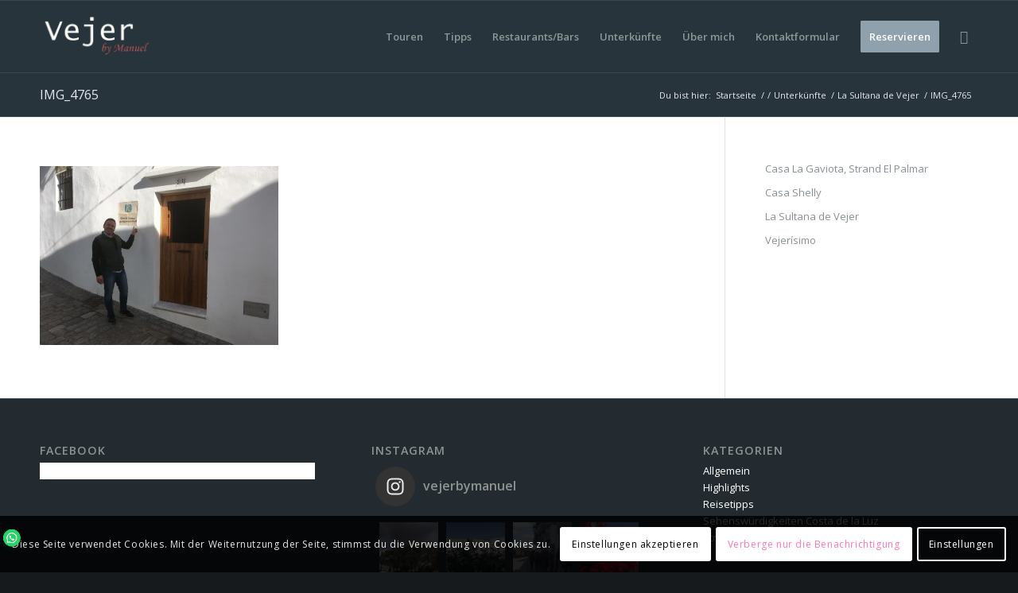

--- FILE ---
content_type: text/html; charset=UTF-8
request_url: http://vejer-by-manuel.com/unterkuenfte/la-sultana-de-vejer/img_4765/
body_size: 25971
content:
<!DOCTYPE html>
<html lang="de" class="html_stretched responsive av-preloader-disabled  html_header_top html_logo_left html_main_nav_header html_menu_right html_custom html_header_sticky html_header_shrinking html_mobile_menu_phone html_header_searchicon html_content_align_center html_header_unstick_top_disabled html_header_stretch_disabled html_av-submenu-hidden html_av-submenu-display-click html_av-overlay-side html_av-overlay-side-classic html_av-submenu-noclone html_entry_id_1176 av-cookies-consent-show-message-bar av-cookies-cookie-consent-enabled av-cookies-can-opt-out av-cookies-user-silent-accept avia-cookie-check-browser-settings av-no-preview av-default-lightbox html_text_menu_active av-mobile-menu-switch-default">
<head>
<meta charset="UTF-8" />


<!-- mobile setting -->
<meta name="viewport" content="width=device-width, initial-scale=1">

<!-- Scripts/CSS and wp_head hook -->
	<script>
		var bookacti_localized = {"error":"An error occurred.","error_select_event":"You haven&#039;t selected any event. Please select an event.","error_corrupted_event":"There is an inconsistency in the selected events data, please select an event and try again.","error_less_avail_than_quantity":"You want to make %1$s bookings but only %2$s are available for the selected events. Please choose another event or decrease the quantity.","error_quantity_inf_to_0":"The amount of desired bookings is less than or equal to 0. Please increase the quantity.","error_not_allowed":"You are not allowed to do that.","error_user_not_logged_in":"You are not logged in. Please create an account and log in first.","error_password_not_strong_enough":"Your password is not strong enough.","loading":"Loading","one_person_per_booking":"for one person","n_people_per_booking":"for %1$s people","booking":"booking","bookings":"bookings","go_to_button":"Go to","ajaxurl":"https:\/\/vejer-by-manuel.com\/wp-admin\/admin-ajax.php","nonce_query_select2_options":"c52ebe3532","nonce_cancel_booking":"270e48cd7c","nonce_refund_booking":"7dcdf5064e","nonce_reschedule_booking":"7ec495f09e","fullcalendar_timezone":"UTC","fullcalendar_locale":"de","current_lang_code":"de","current_locale":"de_DE","available_booking_methods":["calendar"],"booking_system_attributes_keys":["id","class","hide_availability","calendars","activities","group_categories","groups_only","groups_single_events","multiple_bookings","bookings_only","tooltip_booking_list","tooltip_booking_list_columns","status","user_id","method","auto_load","start","end","trim","past_events","past_events_bookable","days_off","check_roles","picked_events","form_id","form_action","when_perform_form_action","redirect_url_by_activity","redirect_url_by_group_category","display_data"],"event_tiny_height":32,"event_small_height":75,"event_narrow_width":70,"event_wide_width":250,"calendar_width_classes":{"640":"bookacti-calendar-narrow-width","350":"bookacti-calendar-minimal-width"},"started_events_bookable":0,"started_groups_bookable":0,"event_load_interval":"60","initial_view_threshold":640,"event_touch_press_delay":350,"date_format":"l, j. F Y, H:i","date_format_long":"l, j. F Y, H:i","time_format":"H:i","dates_separator":"\u00a0bis\u00a0","date_time_separator":"\u00a0bis\u00a0","single_event":"Single event","selected_event":"Ausgew\u00e4hlter Termin:","selected_events":"Ausgew\u00e4hlte Termine:","avail":"","avails":"","hide_availability_fixed":0,"dialog_button_ok":"OK","dialog_button_cancel":"Schlie\u00dfen","dialog_button_cancel_booking":"Cancel booking","dialog_button_reschedule":"Reschedule","dialog_button_refund":"Request a refund","plugin_path":"http:\/\/vejer-by-manuel.com\/wp-content\/plugins\/booking-activities","is_admin":0,"current_user_id":0,"current_time":"2026-01-16 21:52:51","calendar_localization":"default","wp_date_format":"j. F Y","wp_time_format":"G:i","wp_start_of_week":"1","price_format":"{price}","price_thousand_separator":"","price_decimal_separator":",","price_decimal_number":2};
	</script>
<meta name='robots' content='index, follow, max-image-preview:large, max-snippet:-1, max-video-preview:-1' />

				<script type='text/javascript'>

				function avia_cookie_check_sessionStorage()
				{
					//	FF throws error when all cookies blocked !!
					var sessionBlocked = false;
					try
					{
						var test = sessionStorage.getItem( 'aviaCookieRefused' ) != null;
					}
					catch(e)
					{
						sessionBlocked = true;
					}

					var aviaCookieRefused = ! sessionBlocked ? sessionStorage.getItem( 'aviaCookieRefused' ) : null;

					var html = document.getElementsByTagName('html')[0];

					/**
					 * Set a class to avoid calls to sessionStorage
					 */
					if( sessionBlocked || aviaCookieRefused )
					{
						if( html.className.indexOf('av-cookies-session-refused') < 0 )
						{
							html.className += ' av-cookies-session-refused';
						}
					}

					if( sessionBlocked || aviaCookieRefused || document.cookie.match(/aviaCookieConsent/) )
					{
						if( html.className.indexOf('av-cookies-user-silent-accept') >= 0 )
						{
							 html.className = html.className.replace(/\bav-cookies-user-silent-accept\b/g, '');
						}
					}
				}

				avia_cookie_check_sessionStorage();

			</script>
			
	<!-- This site is optimized with the Yoast SEO plugin v20.6 - https://yoast.com/wordpress/plugins/seo/ -->
	<title>IMG_4765 - Vejer by Manuel</title>
	<link rel="canonical" href="https://vejer-by-manuel.com/unterkuenfte/la-sultana-de-vejer/img_4765/" />
	<meta property="og:locale" content="de_DE" />
	<meta property="og:type" content="article" />
	<meta property="og:title" content="IMG_4765 - Vejer by Manuel" />
	<meta property="og:url" content="https://vejer-by-manuel.com/unterkuenfte/la-sultana-de-vejer/img_4765/" />
	<meta property="og:site_name" content="Vejer by Manuel" />
	<meta property="article:publisher" content="https://www.facebook.com/vejerbymanuel/" />
	<meta property="og:image" content="https://vejer-by-manuel.com/unterkuenfte/la-sultana-de-vejer/img_4765" />
	<meta property="og:image:width" content="4032" />
	<meta property="og:image:height" content="3024" />
	<meta property="og:image:type" content="image/jpeg" />
	<script type="application/ld+json" class="yoast-schema-graph">{"@context":"https://schema.org","@graph":[{"@type":"WebPage","@id":"https://vejer-by-manuel.com/unterkuenfte/la-sultana-de-vejer/img_4765/","url":"https://vejer-by-manuel.com/unterkuenfte/la-sultana-de-vejer/img_4765/","name":"IMG_4765 - Vejer by Manuel","isPartOf":{"@id":"https://vejer-by-manuel.com/#website"},"primaryImageOfPage":{"@id":"https://vejer-by-manuel.com/unterkuenfte/la-sultana-de-vejer/img_4765/#primaryimage"},"image":{"@id":"https://vejer-by-manuel.com/unterkuenfte/la-sultana-de-vejer/img_4765/#primaryimage"},"thumbnailUrl":"https://vejer-by-manuel.com/wp-content/uploads/2017/03/IMG_4765.jpg","datePublished":"2018-12-18T11:59:55+00:00","dateModified":"2018-12-18T11:59:55+00:00","breadcrumb":{"@id":"https://vejer-by-manuel.com/unterkuenfte/la-sultana-de-vejer/img_4765/#breadcrumb"},"inLanguage":"de","potentialAction":[{"@type":"ReadAction","target":["https://vejer-by-manuel.com/unterkuenfte/la-sultana-de-vejer/img_4765/"]}]},{"@type":"ImageObject","inLanguage":"de","@id":"https://vejer-by-manuel.com/unterkuenfte/la-sultana-de-vejer/img_4765/#primaryimage","url":"https://vejer-by-manuel.com/wp-content/uploads/2017/03/IMG_4765.jpg","contentUrl":"https://vejer-by-manuel.com/wp-content/uploads/2017/03/IMG_4765.jpg","width":4032,"height":3024},{"@type":"BreadcrumbList","@id":"https://vejer-by-manuel.com/unterkuenfte/la-sultana-de-vejer/img_4765/#breadcrumb","itemListElement":[{"@type":"ListItem","position":1,"name":"Home","item":"https://vejer-by-manuel.com/home-2/"},{"@type":"ListItem","position":2,"name":"Unterkünfte","item":"https://vejer-by-manuel.com/unterkuenfte/"},{"@type":"ListItem","position":3,"name":"La Sultana de Vejer","item":"https://vejer-by-manuel.com/unterkuenfte/la-sultana-de-vejer/"},{"@type":"ListItem","position":4,"name":"IMG_4765"}]},{"@type":"WebSite","@id":"https://vejer-by-manuel.com/#website","url":"https://vejer-by-manuel.com/","name":"Vejer by Manuel","description":"Stadtführungen und Touren durch die Altstadt Vejer de la Frontera (Costa de la Luz)","potentialAction":[{"@type":"SearchAction","target":{"@type":"EntryPoint","urlTemplate":"https://vejer-by-manuel.com/?s={search_term_string}"},"query-input":"required name=search_term_string"}],"inLanguage":"de"}]}</script>
	<!-- / Yoast SEO plugin. -->


<link rel="alternate" type="application/rss+xml" title="Vejer by Manuel &raquo; Feed" href="https://vejer-by-manuel.com/feed/" />
<link rel="alternate" type="application/rss+xml" title="Vejer by Manuel &raquo; Kommentar-Feed" href="https://vejer-by-manuel.com/comments/feed/" />

<!-- google webfont font replacement -->

			<script type='text/javascript'>

				(function() {

					/*	check if webfonts are disabled by user setting via cookie - or user must opt in.	*/
					var html = document.getElementsByTagName('html')[0];
					var cookie_check = html.className.indexOf('av-cookies-needs-opt-in') >= 0 || html.className.indexOf('av-cookies-can-opt-out') >= 0;
					var allow_continue = true;
					var silent_accept_cookie = html.className.indexOf('av-cookies-user-silent-accept') >= 0;

					if( cookie_check && ! silent_accept_cookie )
					{
						if( ! document.cookie.match(/aviaCookieConsent/) || html.className.indexOf('av-cookies-session-refused') >= 0 )
						{
							allow_continue = false;
						}
						else
						{
							if( ! document.cookie.match(/aviaPrivacyRefuseCookiesHideBar/) )
							{
								allow_continue = false;
							}
							else if( ! document.cookie.match(/aviaPrivacyEssentialCookiesEnabled/) )
							{
								allow_continue = false;
							}
							else if( document.cookie.match(/aviaPrivacyGoogleWebfontsDisabled/) )
							{
								allow_continue = false;
							}
						}
					}

					if( allow_continue )
					{
						var f = document.createElement('link');

						f.type 	= 'text/css';
						f.rel 	= 'stylesheet';
						f.href 	= 'https://fonts.googleapis.com/css?family=Open+Sans:400,600&display=auto';
						f.id 	= 'avia-google-webfont';

						document.getElementsByTagName('head')[0].appendChild(f);
					}
				})();

			</script>
			<script type="text/javascript">
window._wpemojiSettings = {"baseUrl":"https:\/\/s.w.org\/images\/core\/emoji\/14.0.0\/72x72\/","ext":".png","svgUrl":"https:\/\/s.w.org\/images\/core\/emoji\/14.0.0\/svg\/","svgExt":".svg","source":{"concatemoji":"http:\/\/vejer-by-manuel.com\/wp-includes\/js\/wp-emoji-release.min.js?ver=6.2.8"}};
/*! This file is auto-generated */
!function(e,a,t){var n,r,o,i=a.createElement("canvas"),p=i.getContext&&i.getContext("2d");function s(e,t){p.clearRect(0,0,i.width,i.height),p.fillText(e,0,0);e=i.toDataURL();return p.clearRect(0,0,i.width,i.height),p.fillText(t,0,0),e===i.toDataURL()}function c(e){var t=a.createElement("script");t.src=e,t.defer=t.type="text/javascript",a.getElementsByTagName("head")[0].appendChild(t)}for(o=Array("flag","emoji"),t.supports={everything:!0,everythingExceptFlag:!0},r=0;r<o.length;r++)t.supports[o[r]]=function(e){if(p&&p.fillText)switch(p.textBaseline="top",p.font="600 32px Arial",e){case"flag":return s("\ud83c\udff3\ufe0f\u200d\u26a7\ufe0f","\ud83c\udff3\ufe0f\u200b\u26a7\ufe0f")?!1:!s("\ud83c\uddfa\ud83c\uddf3","\ud83c\uddfa\u200b\ud83c\uddf3")&&!s("\ud83c\udff4\udb40\udc67\udb40\udc62\udb40\udc65\udb40\udc6e\udb40\udc67\udb40\udc7f","\ud83c\udff4\u200b\udb40\udc67\u200b\udb40\udc62\u200b\udb40\udc65\u200b\udb40\udc6e\u200b\udb40\udc67\u200b\udb40\udc7f");case"emoji":return!s("\ud83e\udef1\ud83c\udffb\u200d\ud83e\udef2\ud83c\udfff","\ud83e\udef1\ud83c\udffb\u200b\ud83e\udef2\ud83c\udfff")}return!1}(o[r]),t.supports.everything=t.supports.everything&&t.supports[o[r]],"flag"!==o[r]&&(t.supports.everythingExceptFlag=t.supports.everythingExceptFlag&&t.supports[o[r]]);t.supports.everythingExceptFlag=t.supports.everythingExceptFlag&&!t.supports.flag,t.DOMReady=!1,t.readyCallback=function(){t.DOMReady=!0},t.supports.everything||(n=function(){t.readyCallback()},a.addEventListener?(a.addEventListener("DOMContentLoaded",n,!1),e.addEventListener("load",n,!1)):(e.attachEvent("onload",n),a.attachEvent("onreadystatechange",function(){"complete"===a.readyState&&t.readyCallback()})),(e=t.source||{}).concatemoji?c(e.concatemoji):e.wpemoji&&e.twemoji&&(c(e.twemoji),c(e.wpemoji)))}(window,document,window._wpemojiSettings);
</script>
<style type="text/css">
img.wp-smiley,
img.emoji {
	display: inline !important;
	border: none !important;
	box-shadow: none !important;
	height: 1em !important;
	width: 1em !important;
	margin: 0 0.07em !important;
	vertical-align: -0.1em !important;
	background: none !important;
	padding: 0 !important;
}
</style>
	<link rel='stylesheet' id='style-frontend.css-css' href='http://vejer-by-manuel.com/wp-content/plugins/plugin-kontakt/frontend/style.css?ver=6.2.8' type='text/css' media='all' />
<link rel='stylesheet' id='avia-grid-css' href='http://vejer-by-manuel.com/wp-content/themes/enfold/css/grid.css?ver=5.5' type='text/css' media='all' />
<link rel='stylesheet' id='avia-base-css' href='http://vejer-by-manuel.com/wp-content/themes/enfold/css/base.css?ver=5.5' type='text/css' media='all' />
<link rel='stylesheet' id='avia-layout-css' href='http://vejer-by-manuel.com/wp-content/themes/enfold/css/layout.css?ver=5.5' type='text/css' media='all' />
<link rel='stylesheet' id='avia-module-audioplayer-css' href='http://vejer-by-manuel.com/wp-content/themes/enfold/config-templatebuilder/avia-shortcodes/audio-player/audio-player.css?ver=5.5' type='text/css' media='all' />
<link rel='stylesheet' id='avia-module-blog-css' href='http://vejer-by-manuel.com/wp-content/themes/enfold/config-templatebuilder/avia-shortcodes/blog/blog.css?ver=5.5' type='text/css' media='all' />
<link rel='stylesheet' id='avia-module-postslider-css' href='http://vejer-by-manuel.com/wp-content/themes/enfold/config-templatebuilder/avia-shortcodes/postslider/postslider.css?ver=5.5' type='text/css' media='all' />
<link rel='stylesheet' id='avia-module-button-css' href='http://vejer-by-manuel.com/wp-content/themes/enfold/config-templatebuilder/avia-shortcodes/buttons/buttons.css?ver=5.5' type='text/css' media='all' />
<link rel='stylesheet' id='avia-module-buttonrow-css' href='http://vejer-by-manuel.com/wp-content/themes/enfold/config-templatebuilder/avia-shortcodes/buttonrow/buttonrow.css?ver=5.5' type='text/css' media='all' />
<link rel='stylesheet' id='avia-module-button-fullwidth-css' href='http://vejer-by-manuel.com/wp-content/themes/enfold/config-templatebuilder/avia-shortcodes/buttons_fullwidth/buttons_fullwidth.css?ver=5.5' type='text/css' media='all' />
<link rel='stylesheet' id='avia-module-catalogue-css' href='http://vejer-by-manuel.com/wp-content/themes/enfold/config-templatebuilder/avia-shortcodes/catalogue/catalogue.css?ver=5.5' type='text/css' media='all' />
<link rel='stylesheet' id='avia-module-comments-css' href='http://vejer-by-manuel.com/wp-content/themes/enfold/config-templatebuilder/avia-shortcodes/comments/comments.css?ver=5.5' type='text/css' media='all' />
<link rel='stylesheet' id='avia-module-contact-css' href='http://vejer-by-manuel.com/wp-content/themes/enfold/config-templatebuilder/avia-shortcodes/contact/contact.css?ver=5.5' type='text/css' media='all' />
<link rel='stylesheet' id='avia-module-slideshow-css' href='http://vejer-by-manuel.com/wp-content/themes/enfold/config-templatebuilder/avia-shortcodes/slideshow/slideshow.css?ver=5.5' type='text/css' media='all' />
<link rel='stylesheet' id='avia-module-slideshow-contentpartner-css' href='http://vejer-by-manuel.com/wp-content/themes/enfold/config-templatebuilder/avia-shortcodes/contentslider/contentslider.css?ver=5.5' type='text/css' media='all' />
<link rel='stylesheet' id='avia-module-countdown-css' href='http://vejer-by-manuel.com/wp-content/themes/enfold/config-templatebuilder/avia-shortcodes/countdown/countdown.css?ver=5.5' type='text/css' media='all' />
<link rel='stylesheet' id='avia-module-gallery-css' href='http://vejer-by-manuel.com/wp-content/themes/enfold/config-templatebuilder/avia-shortcodes/gallery/gallery.css?ver=5.5' type='text/css' media='all' />
<link rel='stylesheet' id='avia-module-gallery-hor-css' href='http://vejer-by-manuel.com/wp-content/themes/enfold/config-templatebuilder/avia-shortcodes/gallery_horizontal/gallery_horizontal.css?ver=5.5' type='text/css' media='all' />
<link rel='stylesheet' id='avia-module-maps-css' href='http://vejer-by-manuel.com/wp-content/themes/enfold/config-templatebuilder/avia-shortcodes/google_maps/google_maps.css?ver=5.5' type='text/css' media='all' />
<link rel='stylesheet' id='avia-module-gridrow-css' href='http://vejer-by-manuel.com/wp-content/themes/enfold/config-templatebuilder/avia-shortcodes/grid_row/grid_row.css?ver=5.5' type='text/css' media='all' />
<link rel='stylesheet' id='avia-module-heading-css' href='http://vejer-by-manuel.com/wp-content/themes/enfold/config-templatebuilder/avia-shortcodes/heading/heading.css?ver=5.5' type='text/css' media='all' />
<link rel='stylesheet' id='avia-module-rotator-css' href='http://vejer-by-manuel.com/wp-content/themes/enfold/config-templatebuilder/avia-shortcodes/headline_rotator/headline_rotator.css?ver=5.5' type='text/css' media='all' />
<link rel='stylesheet' id='avia-module-hr-css' href='http://vejer-by-manuel.com/wp-content/themes/enfold/config-templatebuilder/avia-shortcodes/hr/hr.css?ver=5.5' type='text/css' media='all' />
<link rel='stylesheet' id='avia-module-icon-css' href='http://vejer-by-manuel.com/wp-content/themes/enfold/config-templatebuilder/avia-shortcodes/icon/icon.css?ver=5.5' type='text/css' media='all' />
<link rel='stylesheet' id='avia-module-icon-circles-css' href='http://vejer-by-manuel.com/wp-content/themes/enfold/config-templatebuilder/avia-shortcodes/icon_circles/icon_circles.css?ver=5.5' type='text/css' media='all' />
<link rel='stylesheet' id='avia-module-iconbox-css' href='http://vejer-by-manuel.com/wp-content/themes/enfold/config-templatebuilder/avia-shortcodes/iconbox/iconbox.css?ver=5.5' type='text/css' media='all' />
<link rel='stylesheet' id='avia-module-icongrid-css' href='http://vejer-by-manuel.com/wp-content/themes/enfold/config-templatebuilder/avia-shortcodes/icongrid/icongrid.css?ver=5.5' type='text/css' media='all' />
<link rel='stylesheet' id='avia-module-iconlist-css' href='http://vejer-by-manuel.com/wp-content/themes/enfold/config-templatebuilder/avia-shortcodes/iconlist/iconlist.css?ver=5.5' type='text/css' media='all' />
<link rel='stylesheet' id='avia-module-image-css' href='http://vejer-by-manuel.com/wp-content/themes/enfold/config-templatebuilder/avia-shortcodes/image/image.css?ver=5.5' type='text/css' media='all' />
<link rel='stylesheet' id='avia-module-image-diff-css' href='http://vejer-by-manuel.com/wp-content/themes/enfold/config-templatebuilder/avia-shortcodes/image_diff/image_diff.css?ver=5.5' type='text/css' media='all' />
<link rel='stylesheet' id='avia-module-hotspot-css' href='http://vejer-by-manuel.com/wp-content/themes/enfold/config-templatebuilder/avia-shortcodes/image_hotspots/image_hotspots.css?ver=5.5' type='text/css' media='all' />
<link rel='stylesheet' id='avia-module-sc-lottie-animation-css' href='http://vejer-by-manuel.com/wp-content/themes/enfold/config-templatebuilder/avia-shortcodes/lottie_animation/lottie_animation.css?ver=5.5' type='text/css' media='all' />
<link rel='stylesheet' id='avia-module-magazine-css' href='http://vejer-by-manuel.com/wp-content/themes/enfold/config-templatebuilder/avia-shortcodes/magazine/magazine.css?ver=5.5' type='text/css' media='all' />
<link rel='stylesheet' id='avia-module-masonry-css' href='http://vejer-by-manuel.com/wp-content/themes/enfold/config-templatebuilder/avia-shortcodes/masonry_entries/masonry_entries.css?ver=5.5' type='text/css' media='all' />
<link rel='stylesheet' id='avia-siteloader-css' href='http://vejer-by-manuel.com/wp-content/themes/enfold/css/avia-snippet-site-preloader.css?ver=5.5' type='text/css' media='all' />
<link rel='stylesheet' id='avia-module-menu-css' href='http://vejer-by-manuel.com/wp-content/themes/enfold/config-templatebuilder/avia-shortcodes/menu/menu.css?ver=5.5' type='text/css' media='all' />
<link rel='stylesheet' id='avia-module-notification-css' href='http://vejer-by-manuel.com/wp-content/themes/enfold/config-templatebuilder/avia-shortcodes/notification/notification.css?ver=5.5' type='text/css' media='all' />
<link rel='stylesheet' id='avia-module-numbers-css' href='http://vejer-by-manuel.com/wp-content/themes/enfold/config-templatebuilder/avia-shortcodes/numbers/numbers.css?ver=5.5' type='text/css' media='all' />
<link rel='stylesheet' id='avia-module-portfolio-css' href='http://vejer-by-manuel.com/wp-content/themes/enfold/config-templatebuilder/avia-shortcodes/portfolio/portfolio.css?ver=5.5' type='text/css' media='all' />
<link rel='stylesheet' id='avia-module-post-metadata-css' href='http://vejer-by-manuel.com/wp-content/themes/enfold/config-templatebuilder/avia-shortcodes/post_metadata/post_metadata.css?ver=5.5' type='text/css' media='all' />
<link rel='stylesheet' id='avia-module-progress-bar-css' href='http://vejer-by-manuel.com/wp-content/themes/enfold/config-templatebuilder/avia-shortcodes/progressbar/progressbar.css?ver=5.5' type='text/css' media='all' />
<link rel='stylesheet' id='avia-module-promobox-css' href='http://vejer-by-manuel.com/wp-content/themes/enfold/config-templatebuilder/avia-shortcodes/promobox/promobox.css?ver=5.5' type='text/css' media='all' />
<link rel='stylesheet' id='avia-sc-search-css' href='http://vejer-by-manuel.com/wp-content/themes/enfold/config-templatebuilder/avia-shortcodes/search/search.css?ver=5.5' type='text/css' media='all' />
<link rel='stylesheet' id='avia-module-slideshow-accordion-css' href='http://vejer-by-manuel.com/wp-content/themes/enfold/config-templatebuilder/avia-shortcodes/slideshow_accordion/slideshow_accordion.css?ver=5.5' type='text/css' media='all' />
<link rel='stylesheet' id='avia-module-slideshow-feature-image-css' href='http://vejer-by-manuel.com/wp-content/themes/enfold/config-templatebuilder/avia-shortcodes/slideshow_feature_image/slideshow_feature_image.css?ver=5.5' type='text/css' media='all' />
<link rel='stylesheet' id='avia-module-slideshow-fullsize-css' href='http://vejer-by-manuel.com/wp-content/themes/enfold/config-templatebuilder/avia-shortcodes/slideshow_fullsize/slideshow_fullsize.css?ver=5.5' type='text/css' media='all' />
<link rel='stylesheet' id='avia-module-slideshow-fullscreen-css' href='http://vejer-by-manuel.com/wp-content/themes/enfold/config-templatebuilder/avia-shortcodes/slideshow_fullscreen/slideshow_fullscreen.css?ver=5.5' type='text/css' media='all' />
<link rel='stylesheet' id='avia-module-slideshow-ls-css' href='http://vejer-by-manuel.com/wp-content/themes/enfold/config-templatebuilder/avia-shortcodes/slideshow_layerslider/slideshow_layerslider.css?ver=5.5' type='text/css' media='all' />
<link rel='stylesheet' id='avia-module-social-css' href='http://vejer-by-manuel.com/wp-content/themes/enfold/config-templatebuilder/avia-shortcodes/social_share/social_share.css?ver=5.5' type='text/css' media='all' />
<link rel='stylesheet' id='avia-module-tabsection-css' href='http://vejer-by-manuel.com/wp-content/themes/enfold/config-templatebuilder/avia-shortcodes/tab_section/tab_section.css?ver=5.5' type='text/css' media='all' />
<link rel='stylesheet' id='avia-module-table-css' href='http://vejer-by-manuel.com/wp-content/themes/enfold/config-templatebuilder/avia-shortcodes/table/table.css?ver=5.5' type='text/css' media='all' />
<link rel='stylesheet' id='avia-module-tabs-css' href='http://vejer-by-manuel.com/wp-content/themes/enfold/config-templatebuilder/avia-shortcodes/tabs/tabs.css?ver=5.5' type='text/css' media='all' />
<link rel='stylesheet' id='avia-module-team-css' href='http://vejer-by-manuel.com/wp-content/themes/enfold/config-templatebuilder/avia-shortcodes/team/team.css?ver=5.5' type='text/css' media='all' />
<link rel='stylesheet' id='avia-module-testimonials-css' href='http://vejer-by-manuel.com/wp-content/themes/enfold/config-templatebuilder/avia-shortcodes/testimonials/testimonials.css?ver=5.5' type='text/css' media='all' />
<link rel='stylesheet' id='avia-module-timeline-css' href='http://vejer-by-manuel.com/wp-content/themes/enfold/config-templatebuilder/avia-shortcodes/timeline/timeline.css?ver=5.5' type='text/css' media='all' />
<link rel='stylesheet' id='avia-module-toggles-css' href='http://vejer-by-manuel.com/wp-content/themes/enfold/config-templatebuilder/avia-shortcodes/toggles/toggles.css?ver=5.5' type='text/css' media='all' />
<link rel='stylesheet' id='avia-module-video-css' href='http://vejer-by-manuel.com/wp-content/themes/enfold/config-templatebuilder/avia-shortcodes/video/video.css?ver=5.5' type='text/css' media='all' />
<link rel='stylesheet' id='bootstrap-fa-icon-css' href='http://vejer-by-manuel.com/wp-content/plugins/easy-bootstrap-shortcodes/styles/font-awesome.min.css?ver=6.2.8' type='text/css' media='all' />
<link rel='stylesheet' id='sbi_styles-css' href='http://vejer-by-manuel.com/wp-content/plugins/instagram-feed/css/sbi-styles.min.css?ver=6.1.6' type='text/css' media='all' />
<link rel='stylesheet' id='jquery-tiptip-css' href='http://vejer-by-manuel.com/wp-content/plugins/booking-activities/lib/jquery-tiptip/tipTip.min.css?ver=1.3' type='text/css' media='all' />
<link rel='stylesheet' id='wp-block-library-css' href='http://vejer-by-manuel.com/wp-includes/css/dist/block-library/style.min.css?ver=6.2.8' type='text/css' media='all' />
<style id='joinchat-button-style-inline-css' type='text/css'>
.wp-block-joinchat-button{border:none!important;text-align:center}.wp-block-joinchat-button figure{display:table;margin:0 auto;padding:0}.wp-block-joinchat-button figcaption{font:normal normal 400 .6em/2em var(--wp--preset--font-family--system-font,sans-serif);margin:0;padding:0}.wp-block-joinchat-button .joinchat-button__qr{background-color:#fff;border:6px solid #25d366;border-radius:30px;box-sizing:content-box;display:block;height:200px;margin:auto;overflow:hidden;padding:10px;width:200px}.wp-block-joinchat-button .joinchat-button__qr canvas,.wp-block-joinchat-button .joinchat-button__qr img{display:block;margin:auto}.wp-block-joinchat-button .joinchat-button__link{align-items:center;background-color:#25d366;border:6px solid #25d366;border-radius:30px;display:inline-flex;flex-flow:row nowrap;justify-content:center;line-height:1.25em;margin:0 auto;text-decoration:none}.wp-block-joinchat-button .joinchat-button__link:before{background:transparent var(--joinchat-ico) no-repeat center;background-size:100%;content:"";display:block;height:1.5em;margin:-.75em .75em -.75em 0;width:1.5em}.wp-block-joinchat-button figure+.joinchat-button__link{margin-top:10px}@media (orientation:landscape)and (min-height:481px),(orientation:portrait)and (min-width:481px){.wp-block-joinchat-button.joinchat-button--qr-only figure+.joinchat-button__link{display:none}}@media (max-width:480px),(orientation:landscape)and (max-height:480px){.wp-block-joinchat-button figure{display:none}}

</style>
<style id='global-styles-inline-css' type='text/css'>
body{--wp--preset--color--black: #000000;--wp--preset--color--cyan-bluish-gray: #abb8c3;--wp--preset--color--white: #ffffff;--wp--preset--color--pale-pink: #f78da7;--wp--preset--color--vivid-red: #cf2e2e;--wp--preset--color--luminous-vivid-orange: #ff6900;--wp--preset--color--luminous-vivid-amber: #fcb900;--wp--preset--color--light-green-cyan: #7bdcb5;--wp--preset--color--vivid-green-cyan: #00d084;--wp--preset--color--pale-cyan-blue: #8ed1fc;--wp--preset--color--vivid-cyan-blue: #0693e3;--wp--preset--color--vivid-purple: #9b51e0;--wp--preset--color--metallic-red: #b02b2c;--wp--preset--color--maximum-yellow-red: #edae44;--wp--preset--color--yellow-sun: #eeee22;--wp--preset--color--palm-leaf: #83a846;--wp--preset--color--aero: #7bb0e7;--wp--preset--color--old-lavender: #745f7e;--wp--preset--color--steel-teal: #5f8789;--wp--preset--color--raspberry-pink: #d65799;--wp--preset--color--medium-turquoise: #4ecac2;--wp--preset--gradient--vivid-cyan-blue-to-vivid-purple: linear-gradient(135deg,rgba(6,147,227,1) 0%,rgb(155,81,224) 100%);--wp--preset--gradient--light-green-cyan-to-vivid-green-cyan: linear-gradient(135deg,rgb(122,220,180) 0%,rgb(0,208,130) 100%);--wp--preset--gradient--luminous-vivid-amber-to-luminous-vivid-orange: linear-gradient(135deg,rgba(252,185,0,1) 0%,rgba(255,105,0,1) 100%);--wp--preset--gradient--luminous-vivid-orange-to-vivid-red: linear-gradient(135deg,rgba(255,105,0,1) 0%,rgb(207,46,46) 100%);--wp--preset--gradient--very-light-gray-to-cyan-bluish-gray: linear-gradient(135deg,rgb(238,238,238) 0%,rgb(169,184,195) 100%);--wp--preset--gradient--cool-to-warm-spectrum: linear-gradient(135deg,rgb(74,234,220) 0%,rgb(151,120,209) 20%,rgb(207,42,186) 40%,rgb(238,44,130) 60%,rgb(251,105,98) 80%,rgb(254,248,76) 100%);--wp--preset--gradient--blush-light-purple: linear-gradient(135deg,rgb(255,206,236) 0%,rgb(152,150,240) 100%);--wp--preset--gradient--blush-bordeaux: linear-gradient(135deg,rgb(254,205,165) 0%,rgb(254,45,45) 50%,rgb(107,0,62) 100%);--wp--preset--gradient--luminous-dusk: linear-gradient(135deg,rgb(255,203,112) 0%,rgb(199,81,192) 50%,rgb(65,88,208) 100%);--wp--preset--gradient--pale-ocean: linear-gradient(135deg,rgb(255,245,203) 0%,rgb(182,227,212) 50%,rgb(51,167,181) 100%);--wp--preset--gradient--electric-grass: linear-gradient(135deg,rgb(202,248,128) 0%,rgb(113,206,126) 100%);--wp--preset--gradient--midnight: linear-gradient(135deg,rgb(2,3,129) 0%,rgb(40,116,252) 100%);--wp--preset--duotone--dark-grayscale: url('#wp-duotone-dark-grayscale');--wp--preset--duotone--grayscale: url('#wp-duotone-grayscale');--wp--preset--duotone--purple-yellow: url('#wp-duotone-purple-yellow');--wp--preset--duotone--blue-red: url('#wp-duotone-blue-red');--wp--preset--duotone--midnight: url('#wp-duotone-midnight');--wp--preset--duotone--magenta-yellow: url('#wp-duotone-magenta-yellow');--wp--preset--duotone--purple-green: url('#wp-duotone-purple-green');--wp--preset--duotone--blue-orange: url('#wp-duotone-blue-orange');--wp--preset--font-size--small: 1rem;--wp--preset--font-size--medium: 1.125rem;--wp--preset--font-size--large: 1.75rem;--wp--preset--font-size--x-large: clamp(1.75rem, 3vw, 2.25rem);--wp--preset--spacing--20: 0.44rem;--wp--preset--spacing--30: 0.67rem;--wp--preset--spacing--40: 1rem;--wp--preset--spacing--50: 1.5rem;--wp--preset--spacing--60: 2.25rem;--wp--preset--spacing--70: 3.38rem;--wp--preset--spacing--80: 5.06rem;--wp--preset--shadow--natural: 6px 6px 9px rgba(0, 0, 0, 0.2);--wp--preset--shadow--deep: 12px 12px 50px rgba(0, 0, 0, 0.4);--wp--preset--shadow--sharp: 6px 6px 0px rgba(0, 0, 0, 0.2);--wp--preset--shadow--outlined: 6px 6px 0px -3px rgba(255, 255, 255, 1), 6px 6px rgba(0, 0, 0, 1);--wp--preset--shadow--crisp: 6px 6px 0px rgba(0, 0, 0, 1);}body { margin: 0;--wp--style--global--content-size: 800px;--wp--style--global--wide-size: 1130px; }.wp-site-blocks > .alignleft { float: left; margin-right: 2em; }.wp-site-blocks > .alignright { float: right; margin-left: 2em; }.wp-site-blocks > .aligncenter { justify-content: center; margin-left: auto; margin-right: auto; }:where(.is-layout-flex){gap: 0.5em;}body .is-layout-flow > .alignleft{float: left;margin-inline-start: 0;margin-inline-end: 2em;}body .is-layout-flow > .alignright{float: right;margin-inline-start: 2em;margin-inline-end: 0;}body .is-layout-flow > .aligncenter{margin-left: auto !important;margin-right: auto !important;}body .is-layout-constrained > .alignleft{float: left;margin-inline-start: 0;margin-inline-end: 2em;}body .is-layout-constrained > .alignright{float: right;margin-inline-start: 2em;margin-inline-end: 0;}body .is-layout-constrained > .aligncenter{margin-left: auto !important;margin-right: auto !important;}body .is-layout-constrained > :where(:not(.alignleft):not(.alignright):not(.alignfull)){max-width: var(--wp--style--global--content-size);margin-left: auto !important;margin-right: auto !important;}body .is-layout-constrained > .alignwide{max-width: var(--wp--style--global--wide-size);}body .is-layout-flex{display: flex;}body .is-layout-flex{flex-wrap: wrap;align-items: center;}body .is-layout-flex > *{margin: 0;}body{padding-top: 0px;padding-right: 0px;padding-bottom: 0px;padding-left: 0px;}a:where(:not(.wp-element-button)){text-decoration: underline;}.wp-element-button, .wp-block-button__link{background-color: #32373c;border-width: 0;color: #fff;font-family: inherit;font-size: inherit;line-height: inherit;padding: calc(0.667em + 2px) calc(1.333em + 2px);text-decoration: none;}.has-black-color{color: var(--wp--preset--color--black) !important;}.has-cyan-bluish-gray-color{color: var(--wp--preset--color--cyan-bluish-gray) !important;}.has-white-color{color: var(--wp--preset--color--white) !important;}.has-pale-pink-color{color: var(--wp--preset--color--pale-pink) !important;}.has-vivid-red-color{color: var(--wp--preset--color--vivid-red) !important;}.has-luminous-vivid-orange-color{color: var(--wp--preset--color--luminous-vivid-orange) !important;}.has-luminous-vivid-amber-color{color: var(--wp--preset--color--luminous-vivid-amber) !important;}.has-light-green-cyan-color{color: var(--wp--preset--color--light-green-cyan) !important;}.has-vivid-green-cyan-color{color: var(--wp--preset--color--vivid-green-cyan) !important;}.has-pale-cyan-blue-color{color: var(--wp--preset--color--pale-cyan-blue) !important;}.has-vivid-cyan-blue-color{color: var(--wp--preset--color--vivid-cyan-blue) !important;}.has-vivid-purple-color{color: var(--wp--preset--color--vivid-purple) !important;}.has-metallic-red-color{color: var(--wp--preset--color--metallic-red) !important;}.has-maximum-yellow-red-color{color: var(--wp--preset--color--maximum-yellow-red) !important;}.has-yellow-sun-color{color: var(--wp--preset--color--yellow-sun) !important;}.has-palm-leaf-color{color: var(--wp--preset--color--palm-leaf) !important;}.has-aero-color{color: var(--wp--preset--color--aero) !important;}.has-old-lavender-color{color: var(--wp--preset--color--old-lavender) !important;}.has-steel-teal-color{color: var(--wp--preset--color--steel-teal) !important;}.has-raspberry-pink-color{color: var(--wp--preset--color--raspberry-pink) !important;}.has-medium-turquoise-color{color: var(--wp--preset--color--medium-turquoise) !important;}.has-black-background-color{background-color: var(--wp--preset--color--black) !important;}.has-cyan-bluish-gray-background-color{background-color: var(--wp--preset--color--cyan-bluish-gray) !important;}.has-white-background-color{background-color: var(--wp--preset--color--white) !important;}.has-pale-pink-background-color{background-color: var(--wp--preset--color--pale-pink) !important;}.has-vivid-red-background-color{background-color: var(--wp--preset--color--vivid-red) !important;}.has-luminous-vivid-orange-background-color{background-color: var(--wp--preset--color--luminous-vivid-orange) !important;}.has-luminous-vivid-amber-background-color{background-color: var(--wp--preset--color--luminous-vivid-amber) !important;}.has-light-green-cyan-background-color{background-color: var(--wp--preset--color--light-green-cyan) !important;}.has-vivid-green-cyan-background-color{background-color: var(--wp--preset--color--vivid-green-cyan) !important;}.has-pale-cyan-blue-background-color{background-color: var(--wp--preset--color--pale-cyan-blue) !important;}.has-vivid-cyan-blue-background-color{background-color: var(--wp--preset--color--vivid-cyan-blue) !important;}.has-vivid-purple-background-color{background-color: var(--wp--preset--color--vivid-purple) !important;}.has-metallic-red-background-color{background-color: var(--wp--preset--color--metallic-red) !important;}.has-maximum-yellow-red-background-color{background-color: var(--wp--preset--color--maximum-yellow-red) !important;}.has-yellow-sun-background-color{background-color: var(--wp--preset--color--yellow-sun) !important;}.has-palm-leaf-background-color{background-color: var(--wp--preset--color--palm-leaf) !important;}.has-aero-background-color{background-color: var(--wp--preset--color--aero) !important;}.has-old-lavender-background-color{background-color: var(--wp--preset--color--old-lavender) !important;}.has-steel-teal-background-color{background-color: var(--wp--preset--color--steel-teal) !important;}.has-raspberry-pink-background-color{background-color: var(--wp--preset--color--raspberry-pink) !important;}.has-medium-turquoise-background-color{background-color: var(--wp--preset--color--medium-turquoise) !important;}.has-black-border-color{border-color: var(--wp--preset--color--black) !important;}.has-cyan-bluish-gray-border-color{border-color: var(--wp--preset--color--cyan-bluish-gray) !important;}.has-white-border-color{border-color: var(--wp--preset--color--white) !important;}.has-pale-pink-border-color{border-color: var(--wp--preset--color--pale-pink) !important;}.has-vivid-red-border-color{border-color: var(--wp--preset--color--vivid-red) !important;}.has-luminous-vivid-orange-border-color{border-color: var(--wp--preset--color--luminous-vivid-orange) !important;}.has-luminous-vivid-amber-border-color{border-color: var(--wp--preset--color--luminous-vivid-amber) !important;}.has-light-green-cyan-border-color{border-color: var(--wp--preset--color--light-green-cyan) !important;}.has-vivid-green-cyan-border-color{border-color: var(--wp--preset--color--vivid-green-cyan) !important;}.has-pale-cyan-blue-border-color{border-color: var(--wp--preset--color--pale-cyan-blue) !important;}.has-vivid-cyan-blue-border-color{border-color: var(--wp--preset--color--vivid-cyan-blue) !important;}.has-vivid-purple-border-color{border-color: var(--wp--preset--color--vivid-purple) !important;}.has-metallic-red-border-color{border-color: var(--wp--preset--color--metallic-red) !important;}.has-maximum-yellow-red-border-color{border-color: var(--wp--preset--color--maximum-yellow-red) !important;}.has-yellow-sun-border-color{border-color: var(--wp--preset--color--yellow-sun) !important;}.has-palm-leaf-border-color{border-color: var(--wp--preset--color--palm-leaf) !important;}.has-aero-border-color{border-color: var(--wp--preset--color--aero) !important;}.has-old-lavender-border-color{border-color: var(--wp--preset--color--old-lavender) !important;}.has-steel-teal-border-color{border-color: var(--wp--preset--color--steel-teal) !important;}.has-raspberry-pink-border-color{border-color: var(--wp--preset--color--raspberry-pink) !important;}.has-medium-turquoise-border-color{border-color: var(--wp--preset--color--medium-turquoise) !important;}.has-vivid-cyan-blue-to-vivid-purple-gradient-background{background: var(--wp--preset--gradient--vivid-cyan-blue-to-vivid-purple) !important;}.has-light-green-cyan-to-vivid-green-cyan-gradient-background{background: var(--wp--preset--gradient--light-green-cyan-to-vivid-green-cyan) !important;}.has-luminous-vivid-amber-to-luminous-vivid-orange-gradient-background{background: var(--wp--preset--gradient--luminous-vivid-amber-to-luminous-vivid-orange) !important;}.has-luminous-vivid-orange-to-vivid-red-gradient-background{background: var(--wp--preset--gradient--luminous-vivid-orange-to-vivid-red) !important;}.has-very-light-gray-to-cyan-bluish-gray-gradient-background{background: var(--wp--preset--gradient--very-light-gray-to-cyan-bluish-gray) !important;}.has-cool-to-warm-spectrum-gradient-background{background: var(--wp--preset--gradient--cool-to-warm-spectrum) !important;}.has-blush-light-purple-gradient-background{background: var(--wp--preset--gradient--blush-light-purple) !important;}.has-blush-bordeaux-gradient-background{background: var(--wp--preset--gradient--blush-bordeaux) !important;}.has-luminous-dusk-gradient-background{background: var(--wp--preset--gradient--luminous-dusk) !important;}.has-pale-ocean-gradient-background{background: var(--wp--preset--gradient--pale-ocean) !important;}.has-electric-grass-gradient-background{background: var(--wp--preset--gradient--electric-grass) !important;}.has-midnight-gradient-background{background: var(--wp--preset--gradient--midnight) !important;}.has-small-font-size{font-size: var(--wp--preset--font-size--small) !important;}.has-medium-font-size{font-size: var(--wp--preset--font-size--medium) !important;}.has-large-font-size{font-size: var(--wp--preset--font-size--large) !important;}.has-x-large-font-size{font-size: var(--wp--preset--font-size--x-large) !important;}
.wp-block-navigation a:where(:not(.wp-element-button)){color: inherit;}
:where(.wp-block-columns.is-layout-flex){gap: 2em;}
.wp-block-pullquote{font-size: 1.5em;line-height: 1.6;}
</style>
<link rel='stylesheet' id='avia-scs-css' href='http://vejer-by-manuel.com/wp-content/themes/enfold/css/shortcodes.css?ver=5.5' type='text/css' media='all' />
<link rel='stylesheet' id='avia-popup-css-css' href='http://vejer-by-manuel.com/wp-content/themes/enfold/js/aviapopup/magnific-popup.min.css?ver=5.5' type='text/css' media='screen' />
<link rel='stylesheet' id='avia-lightbox-css' href='http://vejer-by-manuel.com/wp-content/themes/enfold/css/avia-snippet-lightbox.css?ver=5.5' type='text/css' media='screen' />
<link rel='stylesheet' id='avia-widget-css-css' href='http://vejer-by-manuel.com/wp-content/themes/enfold/css/avia-snippet-widget.css?ver=5.5' type='text/css' media='screen' />
<link rel='stylesheet' id='avia-dynamic-css' href='https://vejer-by-manuel.com/wp-content/uploads/dynamic_avia/enfold.css?ver=644828e00d610' type='text/css' media='all' />
<link rel='stylesheet' id='avia-custom-css' href='http://vejer-by-manuel.com/wp-content/themes/enfold/css/custom.css?ver=5.5' type='text/css' media='all' />
<link rel='stylesheet' id='joinchat-css' href='http://vejer-by-manuel.com/wp-content/plugins/creame-whatsapp-me/public/css/joinchat-btn.min.css?ver=4.5.20' type='text/css' media='all' />
<link rel='stylesheet' id='bookacti-css-global-css' href='http://vejer-by-manuel.com/wp-content/plugins/booking-activities/css/global.min.css?ver=1.15.11' type='text/css' media='all' />
<link rel='stylesheet' id='bookacti-css-fonts-css' href='http://vejer-by-manuel.com/wp-content/plugins/booking-activities/css/fonts.min.css?ver=1.15.11' type='text/css' media='all' />
<link rel='stylesheet' id='bookacti-css-bookings-css' href='http://vejer-by-manuel.com/wp-content/plugins/booking-activities/css/bookings.min.css?ver=1.15.11' type='text/css' media='all' />
<link rel='stylesheet' id='bookacti-css-forms-css' href='http://vejer-by-manuel.com/wp-content/plugins/booking-activities/css/forms.min.css?ver=1.15.11' type='text/css' media='all' />
<link rel='stylesheet' id='bookacti-css-jquery-ui-css' href='http://vejer-by-manuel.com/wp-content/plugins/booking-activities/lib/jquery-ui/themes/booking-activities/jquery-ui.min.css?ver=1.15.11' type='text/css' media='all' />
<link rel='stylesheet' id='bookacti-css-frontend-css' href='http://vejer-by-manuel.com/wp-content/plugins/booking-activities/css/frontend.min.css?ver=1.15.11' type='text/css' media='all' />
<link rel='stylesheet' id='avia-cookie-css-css' href='http://vejer-by-manuel.com/wp-content/themes/enfold/css/avia-snippet-cookieconsent.css?ver=5.5' type='text/css' media='screen' />
<link rel='stylesheet' id='ebs_dynamic_css-css' href='http://vejer-by-manuel.com/wp-content/plugins/easy-bootstrap-shortcodes/styles/ebs_dynamic_css.php?ver=6.2.8' type='text/css' media='all' />
<script type='text/javascript' src='http://vejer-by-manuel.com/wp-includes/js/jquery/jquery.min.js?ver=3.6.4' id='jquery-core-js'></script>
<script type='text/javascript' src='http://vejer-by-manuel.com/wp-includes/js/jquery/jquery-migrate.min.js?ver=3.4.0' id='jquery-migrate-js'></script>
<script type='text/javascript' src='http://vejer-by-manuel.com/wp-content/plugins/booking-activities/js/global-var.min.js?ver=1.15.11' id='bookacti-js-global-var-js'></script>
<script type='text/javascript' src='http://vejer-by-manuel.com/wp-content/themes/enfold/js/avia-compat.js?ver=5.5' id='avia-compat-js'></script>
<link rel="https://api.w.org/" href="https://vejer-by-manuel.com/wp-json/" /><link rel="alternate" type="application/json" href="https://vejer-by-manuel.com/wp-json/wp/v2/media/1176" /><link rel="EditURI" type="application/rsd+xml" title="RSD" href="https://vejer-by-manuel.com/xmlrpc.php?rsd" />
<link rel="wlwmanifest" type="application/wlwmanifest+xml" href="http://vejer-by-manuel.com/wp-includes/wlwmanifest.xml" />
<meta name="generator" content="WordPress 6.2.8" />
<link rel='shortlink' href='https://vejer-by-manuel.com/?p=1176' />
<link rel="alternate" type="application/json+oembed" href="https://vejer-by-manuel.com/wp-json/oembed/1.0/embed?url=https%3A%2F%2Fvejer-by-manuel.com%2Funterkuenfte%2Fla-sultana-de-vejer%2Fimg_4765%2F" />
<link rel="alternate" type="text/xml+oembed" href="https://vejer-by-manuel.com/wp-json/oembed/1.0/embed?url=https%3A%2F%2Fvejer-by-manuel.com%2Funterkuenfte%2Fla-sultana-de-vejer%2Fimg_4765%2F&#038;format=xml" />
<meta name="DMSGuestbook" content="1.17.5" />
<link rel="stylesheet" href="http://vejer-by-manuel.com/wp-content/plugins/dmsguestbook/dmsguestbook.css" type="text/css" media="screen" /><link rel="profile" href="http://gmpg.org/xfn/11" />
<link rel="alternate" type="application/rss+xml" title="Vejer by Manuel RSS2 Feed" href="https://vejer-by-manuel.com/feed/" />
<link rel="pingback" href="http://vejer-by-manuel.com/xmlrpc.php" />

<style type='text/css' media='screen'>
 #top #header_main > .container, #top #header_main > .container .main_menu  .av-main-nav > li > a, #top #header_main #menu-item-shop .cart_dropdown_link{ height:90px; line-height: 90px; }
 .html_top_nav_header .av-logo-container{ height:90px;  }
 .html_header_top.html_header_sticky #top #wrap_all #main{ padding-top:90px; } 
</style>
<!--[if lt IE 9]><script src="http://vejer-by-manuel.com/wp-content/themes/enfold/js/html5shiv.js"></script><![endif]-->
<link rel="icon" href="http://vejer-by-manuel.com/wp-content/uploads/2023/04/vbm-favicon.png" type="image/png">
<style type="text/css">
		@font-face {font-family: 'entypo-fontello'; font-weight: normal; font-style: normal; font-display: auto;
		src: url('http://vejer-by-manuel.com/wp-content/themes/enfold/config-templatebuilder/avia-template-builder/assets/fonts/entypo-fontello.woff2') format('woff2'),
		url('http://vejer-by-manuel.com/wp-content/themes/enfold/config-templatebuilder/avia-template-builder/assets/fonts/entypo-fontello.woff') format('woff'),
		url('http://vejer-by-manuel.com/wp-content/themes/enfold/config-templatebuilder/avia-template-builder/assets/fonts/entypo-fontello.ttf') format('truetype'),
		url('http://vejer-by-manuel.com/wp-content/themes/enfold/config-templatebuilder/avia-template-builder/assets/fonts/entypo-fontello.svg#entypo-fontello') format('svg'),
		url('http://vejer-by-manuel.com/wp-content/themes/enfold/config-templatebuilder/avia-template-builder/assets/fonts/entypo-fontello.eot'),
		url('http://vejer-by-manuel.com/wp-content/themes/enfold/config-templatebuilder/avia-template-builder/assets/fonts/entypo-fontello.eot?#iefix') format('embedded-opentype');
		} #top .avia-font-entypo-fontello, body .avia-font-entypo-fontello, html body [data-av_iconfont='entypo-fontello']:before{ font-family: 'entypo-fontello'; }
		</style>

<!--
Debugging Info for Theme support: 

Theme: Enfold
Version: 5.5
Installed: enfold
AviaFramework Version: 5.3
AviaBuilder Version: 5.3
aviaElementManager Version: 1.0.1
ML:128-PU:97-PLA:12
WP:6.2.8
Compress: CSS:disabled - JS:disabled
Updates: enabled - deprecated Envato API - register Envato Token
PLAu:11
-->
</head>

<body id="top" class="attachment attachment-template-default attachmentid-1176 attachment-jpeg stretched rtl_columns av-curtain-numeric open_sans  avia-responsive-images-support" itemscope="itemscope" itemtype="https://schema.org/WebPage" >

	<svg xmlns="http://www.w3.org/2000/svg" viewBox="0 0 0 0" width="0" height="0" focusable="false" role="none" style="visibility: hidden; position: absolute; left: -9999px; overflow: hidden;" ><defs><filter id="wp-duotone-dark-grayscale"><feColorMatrix color-interpolation-filters="sRGB" type="matrix" values=" .299 .587 .114 0 0 .299 .587 .114 0 0 .299 .587 .114 0 0 .299 .587 .114 0 0 " /><feComponentTransfer color-interpolation-filters="sRGB" ><feFuncR type="table" tableValues="0 0.498039215686" /><feFuncG type="table" tableValues="0 0.498039215686" /><feFuncB type="table" tableValues="0 0.498039215686" /><feFuncA type="table" tableValues="1 1" /></feComponentTransfer><feComposite in2="SourceGraphic" operator="in" /></filter></defs></svg><svg xmlns="http://www.w3.org/2000/svg" viewBox="0 0 0 0" width="0" height="0" focusable="false" role="none" style="visibility: hidden; position: absolute; left: -9999px; overflow: hidden;" ><defs><filter id="wp-duotone-grayscale"><feColorMatrix color-interpolation-filters="sRGB" type="matrix" values=" .299 .587 .114 0 0 .299 .587 .114 0 0 .299 .587 .114 0 0 .299 .587 .114 0 0 " /><feComponentTransfer color-interpolation-filters="sRGB" ><feFuncR type="table" tableValues="0 1" /><feFuncG type="table" tableValues="0 1" /><feFuncB type="table" tableValues="0 1" /><feFuncA type="table" tableValues="1 1" /></feComponentTransfer><feComposite in2="SourceGraphic" operator="in" /></filter></defs></svg><svg xmlns="http://www.w3.org/2000/svg" viewBox="0 0 0 0" width="0" height="0" focusable="false" role="none" style="visibility: hidden; position: absolute; left: -9999px; overflow: hidden;" ><defs><filter id="wp-duotone-purple-yellow"><feColorMatrix color-interpolation-filters="sRGB" type="matrix" values=" .299 .587 .114 0 0 .299 .587 .114 0 0 .299 .587 .114 0 0 .299 .587 .114 0 0 " /><feComponentTransfer color-interpolation-filters="sRGB" ><feFuncR type="table" tableValues="0.549019607843 0.988235294118" /><feFuncG type="table" tableValues="0 1" /><feFuncB type="table" tableValues="0.717647058824 0.254901960784" /><feFuncA type="table" tableValues="1 1" /></feComponentTransfer><feComposite in2="SourceGraphic" operator="in" /></filter></defs></svg><svg xmlns="http://www.w3.org/2000/svg" viewBox="0 0 0 0" width="0" height="0" focusable="false" role="none" style="visibility: hidden; position: absolute; left: -9999px; overflow: hidden;" ><defs><filter id="wp-duotone-blue-red"><feColorMatrix color-interpolation-filters="sRGB" type="matrix" values=" .299 .587 .114 0 0 .299 .587 .114 0 0 .299 .587 .114 0 0 .299 .587 .114 0 0 " /><feComponentTransfer color-interpolation-filters="sRGB" ><feFuncR type="table" tableValues="0 1" /><feFuncG type="table" tableValues="0 0.278431372549" /><feFuncB type="table" tableValues="0.592156862745 0.278431372549" /><feFuncA type="table" tableValues="1 1" /></feComponentTransfer><feComposite in2="SourceGraphic" operator="in" /></filter></defs></svg><svg xmlns="http://www.w3.org/2000/svg" viewBox="0 0 0 0" width="0" height="0" focusable="false" role="none" style="visibility: hidden; position: absolute; left: -9999px; overflow: hidden;" ><defs><filter id="wp-duotone-midnight"><feColorMatrix color-interpolation-filters="sRGB" type="matrix" values=" .299 .587 .114 0 0 .299 .587 .114 0 0 .299 .587 .114 0 0 .299 .587 .114 0 0 " /><feComponentTransfer color-interpolation-filters="sRGB" ><feFuncR type="table" tableValues="0 0" /><feFuncG type="table" tableValues="0 0.647058823529" /><feFuncB type="table" tableValues="0 1" /><feFuncA type="table" tableValues="1 1" /></feComponentTransfer><feComposite in2="SourceGraphic" operator="in" /></filter></defs></svg><svg xmlns="http://www.w3.org/2000/svg" viewBox="0 0 0 0" width="0" height="0" focusable="false" role="none" style="visibility: hidden; position: absolute; left: -9999px; overflow: hidden;" ><defs><filter id="wp-duotone-magenta-yellow"><feColorMatrix color-interpolation-filters="sRGB" type="matrix" values=" .299 .587 .114 0 0 .299 .587 .114 0 0 .299 .587 .114 0 0 .299 .587 .114 0 0 " /><feComponentTransfer color-interpolation-filters="sRGB" ><feFuncR type="table" tableValues="0.780392156863 1" /><feFuncG type="table" tableValues="0 0.949019607843" /><feFuncB type="table" tableValues="0.352941176471 0.470588235294" /><feFuncA type="table" tableValues="1 1" /></feComponentTransfer><feComposite in2="SourceGraphic" operator="in" /></filter></defs></svg><svg xmlns="http://www.w3.org/2000/svg" viewBox="0 0 0 0" width="0" height="0" focusable="false" role="none" style="visibility: hidden; position: absolute; left: -9999px; overflow: hidden;" ><defs><filter id="wp-duotone-purple-green"><feColorMatrix color-interpolation-filters="sRGB" type="matrix" values=" .299 .587 .114 0 0 .299 .587 .114 0 0 .299 .587 .114 0 0 .299 .587 .114 0 0 " /><feComponentTransfer color-interpolation-filters="sRGB" ><feFuncR type="table" tableValues="0.650980392157 0.403921568627" /><feFuncG type="table" tableValues="0 1" /><feFuncB type="table" tableValues="0.447058823529 0.4" /><feFuncA type="table" tableValues="1 1" /></feComponentTransfer><feComposite in2="SourceGraphic" operator="in" /></filter></defs></svg><svg xmlns="http://www.w3.org/2000/svg" viewBox="0 0 0 0" width="0" height="0" focusable="false" role="none" style="visibility: hidden; position: absolute; left: -9999px; overflow: hidden;" ><defs><filter id="wp-duotone-blue-orange"><feColorMatrix color-interpolation-filters="sRGB" type="matrix" values=" .299 .587 .114 0 0 .299 .587 .114 0 0 .299 .587 .114 0 0 .299 .587 .114 0 0 " /><feComponentTransfer color-interpolation-filters="sRGB" ><feFuncR type="table" tableValues="0.0980392156863 1" /><feFuncG type="table" tableValues="0 0.662745098039" /><feFuncB type="table" tableValues="0.847058823529 0.419607843137" /><feFuncA type="table" tableValues="1 1" /></feComponentTransfer><feComposite in2="SourceGraphic" operator="in" /></filter></defs></svg>
	<div id='wrap_all'>

	
<header id='header' class='all_colors header_color dark_bg_color  av_header_top av_logo_left av_main_nav_header av_menu_right av_custom av_header_sticky av_header_shrinking av_header_stretch_disabled av_mobile_menu_phone av_header_searchicon av_header_unstick_top_disabled av_bottom_nav_disabled  av_alternate_logo_active av_header_border_disabled' data-av_shrink_factor='50' role="banner" itemscope="itemscope" itemtype="https://schema.org/WPHeader" >

		<div  id='header_main' class='container_wrap container_wrap_logo'>

        <div class='container av-logo-container'><div class='inner-container'><span class='logo avia-standard-logo'><a href='https://vejer-by-manuel.com/' class=''><img src="https://vejer-by-manuel.com/wp-content/uploads/2023/04/vbm-logo.png" height="100" width="300" alt='Vejer by Manuel' title='vbm-logo' /></a></span><nav class='main_menu' data-selectname='Wähle eine Seite'  role="navigation" itemscope="itemscope" itemtype="https://schema.org/SiteNavigationElement" ><div class="avia-menu av-main-nav-wrap"><ul role="menu" class="menu av-main-nav" id="avia-menu"><li role="menuitem" id="menu-item-37" class="menu-item menu-item-type-post_type menu-item-object-page menu-item-has-children menu-item-top-level menu-item-top-level-1"><a href="https://vejer-by-manuel.com/touren/" itemprop="url" tabindex="0"><span class="avia-bullet"></span><span class="avia-menu-text">Touren</span><span class="avia-menu-fx"><span class="avia-arrow-wrap"><span class="avia-arrow"></span></span></span></a>


<ul class="sub-menu">
	<li role="menuitem" id="menu-item-38" class="menu-item menu-item-type-post_type menu-item-object-page"><a href="https://vejer-by-manuel.com/touren/stadtfuehrung-in-vejer-de-la-frontera/" itemprop="url" tabindex="0"><span class="avia-bullet"></span><span class="avia-menu-text">Stadtführung in Vejer de la Frontera</span></a></li>
	<li role="menuitem" id="menu-item-1459" class="menu-item menu-item-type-post_type menu-item-object-page"><a href="https://vejer-by-manuel.com/tour-in-vejer-de-la-frontera/" itemprop="url" tabindex="0"><span class="avia-bullet"></span><span class="avia-menu-text">Exklusive Tour in Vejer de la Frontera</span></a></li>
	<li role="menuitem" id="menu-item-59" class="menu-item menu-item-type-post_type menu-item-object-page"><a href="https://vejer-by-manuel.com/touren/stierfarmtour/" itemprop="url" tabindex="0"><span class="avia-bullet"></span><span class="avia-menu-text">Stierfarmtour</span></a></li>
</ul>
</li>
<li role="menuitem" id="menu-item-34" class="menu-item menu-item-type-post_type menu-item-object-page menu-item-has-children menu-item-top-level menu-item-top-level-2"><a href="https://vejer-by-manuel.com/tipps/" itemprop="url" tabindex="0"><span class="avia-bullet"></span><span class="avia-menu-text">Tipps</span><span class="avia-menu-fx"><span class="avia-arrow-wrap"><span class="avia-arrow"></span></span></span></a>


<ul class="sub-menu">
	<li role="menuitem" id="menu-item-36" class="menu-item menu-item-type-post_type menu-item-object-page"><a href="https://vejer-by-manuel.com/tipps/gastronomische-tipps/" itemprop="url" tabindex="0"><span class="avia-bullet"></span><span class="avia-menu-text">kulinarische Empfehlungen</span></a></li>
	<li role="menuitem" id="menu-item-670" class="menu-item menu-item-type-post_type menu-item-object-page"><a href="https://vejer-by-manuel.com/tipps/rezepte/" itemprop="url" tabindex="0"><span class="avia-bullet"></span><span class="avia-menu-text">Manuels Rezepte</span></a></li>
	<li role="menuitem" id="menu-item-35" class="menu-item menu-item-type-post_type menu-item-object-page"><a href="https://vejer-by-manuel.com/tipps/reisetipps/" itemprop="url" tabindex="0"><span class="avia-bullet"></span><span class="avia-menu-text">Reisetipps</span></a></li>
	<li role="menuitem" id="menu-item-1004" class="menu-item menu-item-type-post_type menu-item-object-page"><a href="https://vejer-by-manuel.com/tipps/sehenswuerdigkeiten-costa-de-la-luz/" itemprop="url" tabindex="0"><span class="avia-bullet"></span><span class="avia-menu-text">Sehenswürdigkeiten Costa de la Luz</span></a></li>
	<li role="menuitem" id="menu-item-1020" class="menu-item menu-item-type-post_type menu-item-object-page"><a href="https://vejer-by-manuel.com/tipps/straende-costa-de-la-luz/" itemprop="url" tabindex="0"><span class="avia-bullet"></span><span class="avia-menu-text">Strände Costa de la Luz</span></a></li>
	<li role="menuitem" id="menu-item-75" class="menu-item menu-item-type-post_type menu-item-object-page"><a href="https://vejer-by-manuel.com/tipps/events/" itemprop="url" tabindex="0"><span class="avia-bullet"></span><span class="avia-menu-text">Events</span></a></li>
</ul>
</li>
<li role="menuitem" id="menu-item-900" class="menu-item menu-item-type-post_type menu-item-object-page menu-item-mega-parent  menu-item-top-level menu-item-top-level-3"><a href="https://vejer-by-manuel.com/restaurantempfehlungen/" itemprop="url" tabindex="0"><span class="avia-bullet"></span><span class="avia-menu-text">Restaurants/Bars</span><span class="avia-menu-fx"><span class="avia-arrow-wrap"><span class="avia-arrow"></span></span></span></a></li>
<li role="menuitem" id="menu-item-342" class="menu-item menu-item-type-post_type menu-item-object-page menu-item-top-level menu-item-top-level-4"><a href="https://vejer-by-manuel.com/unterkuenfte/" itemprop="url" tabindex="0"><span class="avia-bullet"></span><span class="avia-menu-text">Unterkünfte</span><span class="avia-menu-fx"><span class="avia-arrow-wrap"><span class="avia-arrow"></span></span></span></a></li>
<li role="menuitem" id="menu-item-21" class="menu-item menu-item-type-post_type menu-item-object-page menu-item-top-level menu-item-top-level-5"><a href="https://vejer-by-manuel.com/about-me/" itemprop="url" tabindex="0"><span class="avia-bullet"></span><span class="avia-menu-text">Über mich</span><span class="avia-menu-fx"><span class="avia-arrow-wrap"><span class="avia-arrow"></span></span></span></a></li>
<li role="menuitem" id="menu-item-66" class="menu-item menu-item-type-post_type menu-item-object-page menu-item-top-level menu-item-top-level-6"><a href="https://vejer-by-manuel.com/kontaktformular-zur-reservierung-der-stadtfuehrung-in-vejer/" itemprop="url" tabindex="0"><span class="avia-bullet"></span><span class="avia-menu-text">Kontaktformular</span><span class="avia-menu-fx"><span class="avia-arrow-wrap"><span class="avia-arrow"></span></span></span></a></li>
<li role="menuitem" id="menu-item-2178" class="menu-item menu-item-type-custom menu-item-object-custom av-menu-button av-menu-button-colored menu-item-top-level menu-item-top-level-7"><a href="http://vejer-by-manuel.com/#reservieren" itemprop="url" tabindex="0"><span class="avia-bullet"></span><span class="avia-menu-text">Reservieren</span><span class="avia-menu-fx"><span class="avia-arrow-wrap"><span class="avia-arrow"></span></span></span></a></li>
<li id="menu-item-search" class="noMobile menu-item menu-item-search-dropdown menu-item-avia-special" role="menuitem"><a aria-label="Suche" href="?s=" rel="nofollow" data-avia-search-tooltip="

&lt;form role=&quot;search&quot; action=&quot;https://vejer-by-manuel.com/&quot; id=&quot;searchform&quot; method=&quot;get&quot; class=&quot;&quot;&gt;
	&lt;div&gt;
		&lt;input type=&quot;submit&quot; value=&quot;&quot; id=&quot;searchsubmit&quot; class=&quot;button avia-font-entypo-fontello&quot; /&gt;
		&lt;input type=&quot;text&quot; id=&quot;s&quot; name=&quot;s&quot; value=&quot;&quot; placeholder='Suche' /&gt;
			&lt;/div&gt;
&lt;/form&gt;
" aria-hidden='false' data-av_icon='' data-av_iconfont='entypo-fontello'><span class="avia_hidden_link_text">Suche</span></a></li><li class="av-burger-menu-main menu-item-avia-special ">
	        			<a href="#" aria-label="Menü" aria-hidden="false">
							<span class="av-hamburger av-hamburger--spin av-js-hamburger">
								<span class="av-hamburger-box">
						          <span class="av-hamburger-inner"></span>
						          <strong>Menü</strong>
								</span>
							</span>
							<span class="avia_hidden_link_text">Menü</span>
						</a>
	        		   </li></ul></div></nav></div> </div> 
		<!-- end container_wrap-->
		</div>
		<div class='header_bg'></div>

<!-- end header -->
</header>

	<div id='main' class='all_colors' data-scroll-offset='90'>

	<div class='stretch_full container_wrap alternate_color dark_bg_color title_container'><div class='container'><h1 class='main-title entry-title '><a href='https://vejer-by-manuel.com/unterkuenfte/la-sultana-de-vejer/img_4765/' rel='bookmark' title='Permanenter Link zu: IMG_4765'  itemprop="headline" >IMG_4765</a></h1><div class="breadcrumb breadcrumbs avia-breadcrumbs"><div class="breadcrumb-trail" ><span class="trail-before"><span class="breadcrumb-title">Du bist hier:</span></span> <span  itemscope="itemscope" itemtype="https://schema.org/BreadcrumbList" ><span  itemscope="itemscope" itemtype="https://schema.org/ListItem" itemprop="itemListElement" ><a itemprop="url" href="https://vejer-by-manuel.com" title="Vejer by Manuel" rel="home" class="trail-begin"><span itemprop="name">Startseite</span></a><span itemprop="position" class="hidden">1</span></span></span> <span class="sep">/</span> <span  itemscope="itemscope" itemtype="https://schema.org/BreadcrumbList" ><span  itemscope="itemscope" itemtype="https://schema.org/ListItem" itemprop="itemListElement" ><a itemprop="url" href="https://vejer-by-manuel.com/?page_id=2016" title=""><span itemprop="name"></span></a><span itemprop="position" class="hidden">2</span></span></span> <span class="sep">/</span> <span  itemscope="itemscope" itemtype="https://schema.org/BreadcrumbList" ><span  itemscope="itemscope" itemtype="https://schema.org/ListItem" itemprop="itemListElement" ><a itemprop="url" href="https://vejer-by-manuel.com/unterkuenfte/" title="Unterkünfte"><span itemprop="name">Unterkünfte</span></a><span itemprop="position" class="hidden">3</span></span></span> <span class="sep">/</span> <span  itemscope="itemscope" itemtype="https://schema.org/BreadcrumbList" ><span  itemscope="itemscope" itemtype="https://schema.org/ListItem" itemprop="itemListElement" ><a itemprop="url" href="https://vejer-by-manuel.com/unterkuenfte/la-sultana-de-vejer/" title="La Sultana de Vejer"><span itemprop="name">La Sultana de Vejer</span></a><span itemprop="position" class="hidden">4</span></span></span> <span class="sep">/</span> <span class="trail-end">IMG_4765</span></div></div></div></div>
		<div class='container_wrap container_wrap_first main_color sidebar_right'>

			<div class='container'>

				<main class='template-page content  av-content-small alpha units'  role="main" itemprop="mainContentOfPage" >

					
		<article class='post-entry post-entry-type-page post-entry-1176'  itemscope="itemscope" itemtype="https://schema.org/CreativeWork" >

			<div class="entry-content-wrapper clearfix">
                <header class="entry-content-header"></header><div class="entry-content"  itemprop="text" ><p class="attachment"><a href='https://vejer-by-manuel.com/wp-content/uploads/2017/03/IMG_4765.jpg'><img width="300" height="225" src="https://vejer-by-manuel.com/wp-content/uploads/2017/03/IMG_4765-300x225.jpg" class="avia-img-lazy-loading-1176 attachment-medium size-medium" alt="" decoding="async" loading="lazy" srcset="https://vejer-by-manuel.com/wp-content/uploads/2017/03/IMG_4765-300x225.jpg 300w, https://vejer-by-manuel.com/wp-content/uploads/2017/03/IMG_4765-768x576.jpg 768w, https://vejer-by-manuel.com/wp-content/uploads/2017/03/IMG_4765-1030x773.jpg 1030w, https://vejer-by-manuel.com/wp-content/uploads/2017/03/IMG_4765-1500x1125.jpg 1500w, https://vejer-by-manuel.com/wp-content/uploads/2017/03/IMG_4765-705x529.jpg 705w, https://vejer-by-manuel.com/wp-content/uploads/2017/03/IMG_4765-450x338.jpg 450w" sizes="(max-width: 300px) 100vw, 300px" /></a></p>
</div><footer class="entry-footer"></footer>			</div>

		</article><!--end post-entry-->



				<!--end content-->
				</main>

				<aside class='sidebar sidebar_right   alpha units'  role="complementary" itemscope="itemscope" itemtype="https://schema.org/WPSideBar" ><div class="inner_sidebar extralight-border"><nav class='widget widget_nav_menu widget_nav_hide_child'><ul class='nested_nav'><li class="page_item page-item-1201"><a href="https://vejer-by-manuel.com/unterkuenfte/casa-la-gaviota-strand-el-palmar/">Casa La Gaviota, Strand El Palmar</a></li>
<li class="page_item page-item-971"><a href="https://vejer-by-manuel.com/unterkuenfte/casa-shelly/">Casa Shelly</a></li>
<li class="page_item page-item-851 current_page_ancestor current_page_parent"><a href="https://vejer-by-manuel.com/unterkuenfte/la-sultana-de-vejer/">La Sultana de Vejer</a></li>
<li class="page_item page-item-1254"><a href="https://vejer-by-manuel.com/unterkuenfte/vejerisimo/">Vejerísimo</a></li>
</ul></nav></div></aside>
			</div><!--end container-->

		</div><!-- close default .container_wrap element -->

				<div class='container_wrap footer_color' id='footer'>

					<div class='container'>

						<div class='flex_column av_one_third  first el_before_av_one_third'><section id="avia_fb_likebox-2" class="widget clearfix avia-widget-container avia_fb_likebox avia_no_block_preview"><h3 class="widgettitle">Facebook</h3><div class='av_facebook_widget_wrap ' ><div class="fb-page" data-width="500" data-href="https://www.facebook.com/vejerbymanuel/" data-small-header="false" data-adapt-container-width="true" data-hide-cover="false" data-show-facepile="true" data-show-posts="false"><div class="fb-xfbml-parse-ignore"></div></div></div><span class="seperator extralight-border"></span></section></div><div class='flex_column av_one_third  el_after_av_one_third el_before_av_one_third '><section id="ebsp-widget-3" class="widget clearfix ebs_custom_widget"><h3 class="widgettitle">Instagram</h3>                    <div class="ebs_widget_content">
                        
<div id="sb_instagram"  class="sbi sbi_mob_col_1 sbi_tab_col_2 sbi_col_4 sbi_width_resp" style="padding-bottom: 10px;" data-feedid="*1"  data-res="auto" data-cols="4" data-colsmobile="1" data-colstablet="2" data-num="8" data-nummobile="8" data-shortcode-atts="{&quot;feed&quot;:&quot;1&quot;}"  data-postid="1176" data-locatornonce="dcfbe5278b" data-sbi-flags="favorLocal">
	<div class="sb_instagram_header  sbi_no_avatar"  style="padding: 5px;padding-bottom: 0; margin-bottom: 10px;"  >
	<a href="https://www.instagram.com/vejerbymanuel/" target="_blank" rel="nofollow noopener"  title="@vejerbymanuel" class="sbi_header_link">
		<div class="sbi_header_text sbi_no_bio">
			
			<h3>vejerbymanuel</h3>
					</div>

					<div class="sbi_header_img">
													<div class="sbi_header_hashtag_icon"  ><svg class="sbi_new_logo fa-instagram fa-w-14" aria-hidden="true" data-fa-processed="" aria-label="Instagram" data-prefix="fab" data-icon="instagram" role="img" viewBox="0 0 448 512">
	                <path fill="currentColor" d="M224.1 141c-63.6 0-114.9 51.3-114.9 114.9s51.3 114.9 114.9 114.9S339 319.5 339 255.9 287.7 141 224.1 141zm0 189.6c-41.1 0-74.7-33.5-74.7-74.7s33.5-74.7 74.7-74.7 74.7 33.5 74.7 74.7-33.6 74.7-74.7 74.7zm146.4-194.3c0 14.9-12 26.8-26.8 26.8-14.9 0-26.8-12-26.8-26.8s12-26.8 26.8-26.8 26.8 12 26.8 26.8zm76.1 27.2c-1.7-35.9-9.9-67.7-36.2-93.9-26.2-26.2-58-34.4-93.9-36.2-37-2.1-147.9-2.1-184.9 0-35.8 1.7-67.6 9.9-93.9 36.1s-34.4 58-36.2 93.9c-2.1 37-2.1 147.9 0 184.9 1.7 35.9 9.9 67.7 36.2 93.9s58 34.4 93.9 36.2c37 2.1 147.9 2.1 184.9 0 35.9-1.7 67.7-9.9 93.9-36.2 26.2-26.2 34.4-58 36.2-93.9 2.1-37 2.1-147.8 0-184.8zM398.8 388c-7.8 19.6-22.9 34.7-42.6 42.6-29.5 11.7-99.5 9-132.1 9s-102.7 2.6-132.1-9c-19.6-7.8-34.7-22.9-42.6-42.6-11.7-29.5-9-99.5-9-132.1s-2.6-102.7 9-132.1c7.8-19.6 22.9-34.7 42.6-42.6 29.5-11.7 99.5-9 132.1-9s102.7-2.6 132.1 9c19.6 7.8 34.7 22.9 42.6 42.6 11.7 29.5 9 99.5 9 132.1s2.7 102.7-9 132.1z"></path>
	            </svg></div>
							</div>
		
	</a>
</div>

    <div id="sbi_images"  style="padding: 5px;">
		<div class="sbi_item sbi_type_image sbi_new sbi_transition" id="sbi_17979217292190188" data-date="1684923107">
    <div class="sbi_photo_wrap">
        <a class="sbi_photo" href="https://www.instagram.com/p/Csn0BjzoXZZ/" target="_blank" rel="noopener nofollow" data-full-res="https://scontent-fra5-2.cdninstagram.com/v/t51.29350-15/349058283_3495686784086015_7448520697514687324_n.jpg?_nc_cat=105&#038;ccb=1-7&#038;_nc_sid=8ae9d6&#038;_nc_ohc=XkF-jnuXhdYAX8z8Pwg&#038;_nc_ht=scontent-fra5-2.cdninstagram.com&#038;edm=ANo9K5cEAAAA&#038;oh=00_AfAO4qMa6_SkICrgV-WN6uNYCb-U5ZHSaJkomLbS41o9wQ&#038;oe=6472974E" data-img-src-set="{&quot;d&quot;:&quot;https:\/\/scontent-fra5-2.cdninstagram.com\/v\/t51.29350-15\/349058283_3495686784086015_7448520697514687324_n.jpg?_nc_cat=105&amp;ccb=1-7&amp;_nc_sid=8ae9d6&amp;_nc_ohc=XkF-jnuXhdYAX8z8Pwg&amp;_nc_ht=scontent-fra5-2.cdninstagram.com&amp;edm=ANo9K5cEAAAA&amp;oh=00_AfAO4qMa6_SkICrgV-WN6uNYCb-U5ZHSaJkomLbS41o9wQ&amp;oe=6472974E&quot;,&quot;150&quot;:&quot;https:\/\/scontent-fra5-2.cdninstagram.com\/v\/t51.29350-15\/349058283_3495686784086015_7448520697514687324_n.jpg?_nc_cat=105&amp;ccb=1-7&amp;_nc_sid=8ae9d6&amp;_nc_ohc=XkF-jnuXhdYAX8z8Pwg&amp;_nc_ht=scontent-fra5-2.cdninstagram.com&amp;edm=ANo9K5cEAAAA&amp;oh=00_AfAO4qMa6_SkICrgV-WN6uNYCb-U5ZHSaJkomLbS41o9wQ&amp;oe=6472974E&quot;,&quot;320&quot;:&quot;https:\/\/scontent-fra5-2.cdninstagram.com\/v\/t51.29350-15\/349058283_3495686784086015_7448520697514687324_n.jpg?_nc_cat=105&amp;ccb=1-7&amp;_nc_sid=8ae9d6&amp;_nc_ohc=XkF-jnuXhdYAX8z8Pwg&amp;_nc_ht=scontent-fra5-2.cdninstagram.com&amp;edm=ANo9K5cEAAAA&amp;oh=00_AfAO4qMa6_SkICrgV-WN6uNYCb-U5ZHSaJkomLbS41o9wQ&amp;oe=6472974E&quot;,&quot;640&quot;:&quot;https:\/\/scontent-fra5-2.cdninstagram.com\/v\/t51.29350-15\/349058283_3495686784086015_7448520697514687324_n.jpg?_nc_cat=105&amp;ccb=1-7&amp;_nc_sid=8ae9d6&amp;_nc_ohc=XkF-jnuXhdYAX8z8Pwg&amp;_nc_ht=scontent-fra5-2.cdninstagram.com&amp;edm=ANo9K5cEAAAA&amp;oh=00_AfAO4qMa6_SkICrgV-WN6uNYCb-U5ZHSaJkomLbS41o9wQ&amp;oe=6472974E&quot;}">
            <span class="sbi-screenreader">Buenos días Vejer. Die alte Steineiche des Castil</span>
            	                    <img src="http://vejer-by-manuel.com/wp-content/plugins/instagram-feed/img/placeholder.png" alt="Buenos días Vejer. Die alte Steineiche des Castillos in Vejer. LG">
        </a>
    </div>
</div><div class="sbi_item sbi_type_image sbi_new sbi_transition" id="sbi_17975162741257975" data-date="1684493179">
    <div class="sbi_photo_wrap">
        <a class="sbi_photo" href="https://www.instagram.com/p/CsbAAG3raJH/" target="_blank" rel="noopener nofollow" data-full-res="https://scontent-fra5-2.cdninstagram.com/v/t51.29350-15/347398575_648493520642202_810508115950200543_n.jpg?_nc_cat=110&#038;ccb=1-7&#038;_nc_sid=8ae9d6&#038;_nc_ohc=CkfL9iYE71MAX8NyO1u&#038;_nc_ht=scontent-fra5-2.cdninstagram.com&#038;edm=ANo9K5cEAAAA&#038;oh=00_AfCcWemtOcsGNFj71w2CgOqfh-mmCHrQuXNJHFZ9IgS7yg&#038;oe=64741472" data-img-src-set="{&quot;d&quot;:&quot;https:\/\/scontent-fra5-2.cdninstagram.com\/v\/t51.29350-15\/347398575_648493520642202_810508115950200543_n.jpg?_nc_cat=110&amp;ccb=1-7&amp;_nc_sid=8ae9d6&amp;_nc_ohc=CkfL9iYE71MAX8NyO1u&amp;_nc_ht=scontent-fra5-2.cdninstagram.com&amp;edm=ANo9K5cEAAAA&amp;oh=00_AfCcWemtOcsGNFj71w2CgOqfh-mmCHrQuXNJHFZ9IgS7yg&amp;oe=64741472&quot;,&quot;150&quot;:&quot;https:\/\/scontent-fra5-2.cdninstagram.com\/v\/t51.29350-15\/347398575_648493520642202_810508115950200543_n.jpg?_nc_cat=110&amp;ccb=1-7&amp;_nc_sid=8ae9d6&amp;_nc_ohc=CkfL9iYE71MAX8NyO1u&amp;_nc_ht=scontent-fra5-2.cdninstagram.com&amp;edm=ANo9K5cEAAAA&amp;oh=00_AfCcWemtOcsGNFj71w2CgOqfh-mmCHrQuXNJHFZ9IgS7yg&amp;oe=64741472&quot;,&quot;320&quot;:&quot;https:\/\/scontent-fra5-2.cdninstagram.com\/v\/t51.29350-15\/347398575_648493520642202_810508115950200543_n.jpg?_nc_cat=110&amp;ccb=1-7&amp;_nc_sid=8ae9d6&amp;_nc_ohc=CkfL9iYE71MAX8NyO1u&amp;_nc_ht=scontent-fra5-2.cdninstagram.com&amp;edm=ANo9K5cEAAAA&amp;oh=00_AfCcWemtOcsGNFj71w2CgOqfh-mmCHrQuXNJHFZ9IgS7yg&amp;oe=64741472&quot;,&quot;640&quot;:&quot;https:\/\/scontent-fra5-2.cdninstagram.com\/v\/t51.29350-15\/347398575_648493520642202_810508115950200543_n.jpg?_nc_cat=110&amp;ccb=1-7&amp;_nc_sid=8ae9d6&amp;_nc_ohc=CkfL9iYE71MAX8NyO1u&amp;_nc_ht=scontent-fra5-2.cdninstagram.com&amp;edm=ANo9K5cEAAAA&amp;oh=00_AfCcWemtOcsGNFj71w2CgOqfh-mmCHrQuXNJHFZ9IgS7yg&amp;oe=64741472&quot;}">
            <span class="sbi-screenreader">Buenas tardes Vejer. Hast Du Lust mehr über Vejer</span>
            	                    <img src="http://vejer-by-manuel.com/wp-content/plugins/instagram-feed/img/placeholder.png" alt="Buenas tardes Vejer. Hast Du Lust mehr über Vejer de la Frontera zu erfahren, dann einfach mitmachen. Stadtführung in Vejer. LG">
        </a>
    </div>
</div><div class="sbi_item sbi_type_image sbi_new sbi_transition" id="sbi_18081027811356762" data-date="1683887993">
    <div class="sbi_photo_wrap">
        <a class="sbi_photo" href="https://www.instagram.com/p/CsI9sz-oDfv/" target="_blank" rel="noopener nofollow" data-full-res="https://scontent-fra5-2.cdninstagram.com/v/t51.29350-15/346242639_922663828844150_2915874832392567010_n.jpg?_nc_cat=101&#038;ccb=1-7&#038;_nc_sid=8ae9d6&#038;_nc_ohc=B5N5jUse0cAAX8aswFj&#038;_nc_ht=scontent-fra5-2.cdninstagram.com&#038;edm=ANo9K5cEAAAA&#038;oh=00_AfBdqRcrAe-YaayPlRHQ0ebGokWTBvvE_ZTfv6_t7Jcg3g&#038;oe=64748265" data-img-src-set="{&quot;d&quot;:&quot;https:\/\/scontent-fra5-2.cdninstagram.com\/v\/t51.29350-15\/346242639_922663828844150_2915874832392567010_n.jpg?_nc_cat=101&amp;ccb=1-7&amp;_nc_sid=8ae9d6&amp;_nc_ohc=B5N5jUse0cAAX8aswFj&amp;_nc_ht=scontent-fra5-2.cdninstagram.com&amp;edm=ANo9K5cEAAAA&amp;oh=00_AfBdqRcrAe-YaayPlRHQ0ebGokWTBvvE_ZTfv6_t7Jcg3g&amp;oe=64748265&quot;,&quot;150&quot;:&quot;https:\/\/scontent-fra5-2.cdninstagram.com\/v\/t51.29350-15\/346242639_922663828844150_2915874832392567010_n.jpg?_nc_cat=101&amp;ccb=1-7&amp;_nc_sid=8ae9d6&amp;_nc_ohc=B5N5jUse0cAAX8aswFj&amp;_nc_ht=scontent-fra5-2.cdninstagram.com&amp;edm=ANo9K5cEAAAA&amp;oh=00_AfBdqRcrAe-YaayPlRHQ0ebGokWTBvvE_ZTfv6_t7Jcg3g&amp;oe=64748265&quot;,&quot;320&quot;:&quot;https:\/\/scontent-fra5-2.cdninstagram.com\/v\/t51.29350-15\/346242639_922663828844150_2915874832392567010_n.jpg?_nc_cat=101&amp;ccb=1-7&amp;_nc_sid=8ae9d6&amp;_nc_ohc=B5N5jUse0cAAX8aswFj&amp;_nc_ht=scontent-fra5-2.cdninstagram.com&amp;edm=ANo9K5cEAAAA&amp;oh=00_AfBdqRcrAe-YaayPlRHQ0ebGokWTBvvE_ZTfv6_t7Jcg3g&amp;oe=64748265&quot;,&quot;640&quot;:&quot;https:\/\/scontent-fra5-2.cdninstagram.com\/v\/t51.29350-15\/346242639_922663828844150_2915874832392567010_n.jpg?_nc_cat=101&amp;ccb=1-7&amp;_nc_sid=8ae9d6&amp;_nc_ohc=B5N5jUse0cAAX8aswFj&amp;_nc_ht=scontent-fra5-2.cdninstagram.com&amp;edm=ANo9K5cEAAAA&amp;oh=00_AfBdqRcrAe-YaayPlRHQ0ebGokWTBvvE_ZTfv6_t7Jcg3g&amp;oe=64748265&quot;}">
            <span class="sbi-screenreader">Buenos días Vejer. Wir suchen jetzt schon den Sch</span>
            	                    <img src="http://vejer-by-manuel.com/wp-content/plugins/instagram-feed/img/placeholder.png" alt="Buenos días Vejer. Wir suchen jetzt schon den Schatten. LG #vejerdelafrontera #vejerdelafrontera❤️❤️❤️❤️ #vejerdelafrontera😍 #vejertour #vejermanuel #altstadtvejer #altstadt #besuchen #besuche #weissesdorf #weissesdorfindenbergen #weißesdorf #weißedörfer #weissedörfer">
        </a>
    </div>
</div><div class="sbi_item sbi_type_image sbi_new sbi_transition" id="sbi_17998980811827311" data-date="1683445816">
    <div class="sbi_photo_wrap">
        <a class="sbi_photo" href="https://www.instagram.com/p/Cr7yUHsIVHL/" target="_blank" rel="noopener nofollow" data-full-res="https://scontent-fra5-2.cdninstagram.com/v/t51.29350-15/345204825_621809129839245_8529289848803006185_n.jpg?_nc_cat=105&#038;ccb=1-7&#038;_nc_sid=8ae9d6&#038;_nc_ohc=Qmu6VCXFwGcAX-HAxJu&#038;_nc_ht=scontent-fra5-2.cdninstagram.com&#038;edm=ANo9K5cEAAAA&#038;oh=00_AfChOCg_q-yNr6Sj_axQYJBZWWN3vukCnMT_9EjLMmhjMw&#038;oe=64740532" data-img-src-set="{&quot;d&quot;:&quot;https:\/\/scontent-fra5-2.cdninstagram.com\/v\/t51.29350-15\/345204825_621809129839245_8529289848803006185_n.jpg?_nc_cat=105&amp;ccb=1-7&amp;_nc_sid=8ae9d6&amp;_nc_ohc=Qmu6VCXFwGcAX-HAxJu&amp;_nc_ht=scontent-fra5-2.cdninstagram.com&amp;edm=ANo9K5cEAAAA&amp;oh=00_AfChOCg_q-yNr6Sj_axQYJBZWWN3vukCnMT_9EjLMmhjMw&amp;oe=64740532&quot;,&quot;150&quot;:&quot;https:\/\/scontent-fra5-2.cdninstagram.com\/v\/t51.29350-15\/345204825_621809129839245_8529289848803006185_n.jpg?_nc_cat=105&amp;ccb=1-7&amp;_nc_sid=8ae9d6&amp;_nc_ohc=Qmu6VCXFwGcAX-HAxJu&amp;_nc_ht=scontent-fra5-2.cdninstagram.com&amp;edm=ANo9K5cEAAAA&amp;oh=00_AfChOCg_q-yNr6Sj_axQYJBZWWN3vukCnMT_9EjLMmhjMw&amp;oe=64740532&quot;,&quot;320&quot;:&quot;https:\/\/scontent-fra5-2.cdninstagram.com\/v\/t51.29350-15\/345204825_621809129839245_8529289848803006185_n.jpg?_nc_cat=105&amp;ccb=1-7&amp;_nc_sid=8ae9d6&amp;_nc_ohc=Qmu6VCXFwGcAX-HAxJu&amp;_nc_ht=scontent-fra5-2.cdninstagram.com&amp;edm=ANo9K5cEAAAA&amp;oh=00_AfChOCg_q-yNr6Sj_axQYJBZWWN3vukCnMT_9EjLMmhjMw&amp;oe=64740532&quot;,&quot;640&quot;:&quot;https:\/\/scontent-fra5-2.cdninstagram.com\/v\/t51.29350-15\/345204825_621809129839245_8529289848803006185_n.jpg?_nc_cat=105&amp;ccb=1-7&amp;_nc_sid=8ae9d6&amp;_nc_ohc=Qmu6VCXFwGcAX-HAxJu&amp;_nc_ht=scontent-fra5-2.cdninstagram.com&amp;edm=ANo9K5cEAAAA&amp;oh=00_AfChOCg_q-yNr6Sj_axQYJBZWWN3vukCnMT_9EjLMmhjMw&amp;oe=64740532&quot;}">
            <span class="sbi-screenreader">Buenos días Vejer. Einfach nur Frühling. Ich wü</span>
            	                    <img src="http://vejer-by-manuel.com/wp-content/plugins/instagram-feed/img/placeholder.png" alt="Buenos días Vejer. Einfach nur Frühling. Ich wünsche Euch einen schönen Sonntag. LG  #vejerdelafrontera❤️❤️❤️❤️ #vejerdelafrontera😍 #vejermanuel #vejertour #stadtführung #stadtführungvejer #weißesdorf #weissesdorf #weißedörfer #weissedörfer">
        </a>
    </div>
</div><div class="sbi_item sbi_type_carousel sbi_new sbi_transition" id="sbi_18359070484056472" data-date="1682593430">
    <div class="sbi_photo_wrap">
        <a class="sbi_photo" href="https://www.instagram.com/p/CriYhI0oyb9/" target="_blank" rel="noopener nofollow" data-full-res="https://scontent-fra5-2.cdninstagram.com/v/t51.29350-15/343082308_531188902316351_2352328653780514267_n.jpg?_nc_cat=110&#038;ccb=1-7&#038;_nc_sid=8ae9d6&#038;_nc_ohc=ST7vpT9aqbQAX-ZOYbx&#038;_nc_ht=scontent-fra5-2.cdninstagram.com&#038;edm=ANo9K5cEAAAA&#038;oh=00_AfB8ARrxy-5OeNS-OYAohvH6MQd5fep4AYEeZ-kldvEMIg&#038;oe=64748506" data-img-src-set="{&quot;d&quot;:&quot;https:\/\/scontent-fra5-2.cdninstagram.com\/v\/t51.29350-15\/343082308_531188902316351_2352328653780514267_n.jpg?_nc_cat=110&amp;ccb=1-7&amp;_nc_sid=8ae9d6&amp;_nc_ohc=ST7vpT9aqbQAX-ZOYbx&amp;_nc_ht=scontent-fra5-2.cdninstagram.com&amp;edm=ANo9K5cEAAAA&amp;oh=00_AfB8ARrxy-5OeNS-OYAohvH6MQd5fep4AYEeZ-kldvEMIg&amp;oe=64748506&quot;,&quot;150&quot;:&quot;https:\/\/scontent-fra5-2.cdninstagram.com\/v\/t51.29350-15\/343082308_531188902316351_2352328653780514267_n.jpg?_nc_cat=110&amp;ccb=1-7&amp;_nc_sid=8ae9d6&amp;_nc_ohc=ST7vpT9aqbQAX-ZOYbx&amp;_nc_ht=scontent-fra5-2.cdninstagram.com&amp;edm=ANo9K5cEAAAA&amp;oh=00_AfB8ARrxy-5OeNS-OYAohvH6MQd5fep4AYEeZ-kldvEMIg&amp;oe=64748506&quot;,&quot;320&quot;:&quot;https:\/\/scontent-fra5-2.cdninstagram.com\/v\/t51.29350-15\/343082308_531188902316351_2352328653780514267_n.jpg?_nc_cat=110&amp;ccb=1-7&amp;_nc_sid=8ae9d6&amp;_nc_ohc=ST7vpT9aqbQAX-ZOYbx&amp;_nc_ht=scontent-fra5-2.cdninstagram.com&amp;edm=ANo9K5cEAAAA&amp;oh=00_AfB8ARrxy-5OeNS-OYAohvH6MQd5fep4AYEeZ-kldvEMIg&amp;oe=64748506&quot;,&quot;640&quot;:&quot;https:\/\/scontent-fra5-2.cdninstagram.com\/v\/t51.29350-15\/343082308_531188902316351_2352328653780514267_n.jpg?_nc_cat=110&amp;ccb=1-7&amp;_nc_sid=8ae9d6&amp;_nc_ohc=ST7vpT9aqbQAX-ZOYbx&amp;_nc_ht=scontent-fra5-2.cdninstagram.com&amp;edm=ANo9K5cEAAAA&amp;oh=00_AfB8ARrxy-5OeNS-OYAohvH6MQd5fep4AYEeZ-kldvEMIg&amp;oe=64748506&quot;}">
            <span class="sbi-screenreader">Buenas tardes Vejer. Nach dem gestrigen “Sommert</span>
            <svg class="svg-inline--fa fa-clone fa-w-16 sbi_lightbox_carousel_icon" aria-hidden="true" aria-label="Clone" data-fa-proƒcessed="" data-prefix="far" data-icon="clone" role="img" xmlns="http://www.w3.org/2000/svg" viewBox="0 0 512 512">
	                <path fill="currentColor" d="M464 0H144c-26.51 0-48 21.49-48 48v48H48c-26.51 0-48 21.49-48 48v320c0 26.51 21.49 48 48 48h320c26.51 0 48-21.49 48-48v-48h48c26.51 0 48-21.49 48-48V48c0-26.51-21.49-48-48-48zM362 464H54a6 6 0 0 1-6-6V150a6 6 0 0 1 6-6h42v224c0 26.51 21.49 48 48 48h224v42a6 6 0 0 1-6 6zm96-96H150a6 6 0 0 1-6-6V54a6 6 0 0 1 6-6h308a6 6 0 0 1 6 6v308a6 6 0 0 1-6 6z"></path>
	            </svg>	                    <img src="http://vejer-by-manuel.com/wp-content/plugins/instagram-feed/img/placeholder.png" alt="Buenas tardes Vejer. Nach dem gestrigen “Sommertag“ weht heute ein leichter Wind und es ist angenehmer für eine Stadtführung durch Vejer. LG">
        </a>
    </div>
</div><div class="sbi_item sbi_type_image sbi_new sbi_transition" id="sbi_18043878733439842" data-date="1682260059">
    <div class="sbi_photo_wrap">
        <a class="sbi_photo" href="https://www.instagram.com/p/CrYcqcloIC3/" target="_blank" rel="noopener nofollow" data-full-res="https://scontent-fra5-2.cdninstagram.com/v/t51.29350-15/342879439_180001604960024_8863450349723285841_n.jpg?_nc_cat=103&#038;ccb=1-7&#038;_nc_sid=8ae9d6&#038;_nc_ohc=5P3rdyjUbfsAX8m6X-E&#038;_nc_ht=scontent-fra5-2.cdninstagram.com&#038;edm=ANo9K5cEAAAA&#038;oh=00_AfDxHp82kjTaIM0d9L5x7fOdRdhvSS9kZM53G3gpF_oelg&#038;oe=6472D71B" data-img-src-set="{&quot;d&quot;:&quot;https:\/\/scontent-fra5-2.cdninstagram.com\/v\/t51.29350-15\/342879439_180001604960024_8863450349723285841_n.jpg?_nc_cat=103&amp;ccb=1-7&amp;_nc_sid=8ae9d6&amp;_nc_ohc=5P3rdyjUbfsAX8m6X-E&amp;_nc_ht=scontent-fra5-2.cdninstagram.com&amp;edm=ANo9K5cEAAAA&amp;oh=00_AfDxHp82kjTaIM0d9L5x7fOdRdhvSS9kZM53G3gpF_oelg&amp;oe=6472D71B&quot;,&quot;150&quot;:&quot;https:\/\/scontent-fra5-2.cdninstagram.com\/v\/t51.29350-15\/342879439_180001604960024_8863450349723285841_n.jpg?_nc_cat=103&amp;ccb=1-7&amp;_nc_sid=8ae9d6&amp;_nc_ohc=5P3rdyjUbfsAX8m6X-E&amp;_nc_ht=scontent-fra5-2.cdninstagram.com&amp;edm=ANo9K5cEAAAA&amp;oh=00_AfDxHp82kjTaIM0d9L5x7fOdRdhvSS9kZM53G3gpF_oelg&amp;oe=6472D71B&quot;,&quot;320&quot;:&quot;https:\/\/scontent-fra5-2.cdninstagram.com\/v\/t51.29350-15\/342879439_180001604960024_8863450349723285841_n.jpg?_nc_cat=103&amp;ccb=1-7&amp;_nc_sid=8ae9d6&amp;_nc_ohc=5P3rdyjUbfsAX8m6X-E&amp;_nc_ht=scontent-fra5-2.cdninstagram.com&amp;edm=ANo9K5cEAAAA&amp;oh=00_AfDxHp82kjTaIM0d9L5x7fOdRdhvSS9kZM53G3gpF_oelg&amp;oe=6472D71B&quot;,&quot;640&quot;:&quot;https:\/\/scontent-fra5-2.cdninstagram.com\/v\/t51.29350-15\/342879439_180001604960024_8863450349723285841_n.jpg?_nc_cat=103&amp;ccb=1-7&amp;_nc_sid=8ae9d6&amp;_nc_ohc=5P3rdyjUbfsAX8m6X-E&amp;_nc_ht=scontent-fra5-2.cdninstagram.com&amp;edm=ANo9K5cEAAAA&amp;oh=00_AfDxHp82kjTaIM0d9L5x7fOdRdhvSS9kZM53G3gpF_oelg&amp;oe=6472D71B&quot;}">
            <span class="sbi-screenreader">Buenas tardes Vejer, heute ist der letzte Tag der </span>
            	                    <img src="http://vejer-by-manuel.com/wp-content/plugins/instagram-feed/img/placeholder.png" alt="Buenas tardes Vejer, heute ist der letzte Tag der Feria 🥹. LG">
        </a>
    </div>
</div><div class="sbi_item sbi_type_image sbi_new sbi_transition" id="sbi_17861314565892339" data-date="1681755172">
    <div class="sbi_photo_wrap">
        <a class="sbi_photo" href="https://www.instagram.com/p/CrJZqveowj_/" target="_blank" rel="noopener nofollow" data-full-res="https://scontent-fra5-2.cdninstagram.com/v/t51.29350-15/341743315_1189553681745902_289781961224564593_n.jpg?_nc_cat=103&#038;ccb=1-7&#038;_nc_sid=8ae9d6&#038;_nc_ohc=t_UKq26j9agAX8ANYvw&#038;_nc_ht=scontent-fra5-2.cdninstagram.com&#038;edm=ANo9K5cEAAAA&#038;oh=00_AfA6E-0dyH-vtwUKCi2OvBYMU0wF5kKWrpCk8wlX9dZLng&#038;oe=64747AA1" data-img-src-set="{&quot;d&quot;:&quot;https:\/\/scontent-fra5-2.cdninstagram.com\/v\/t51.29350-15\/341743315_1189553681745902_289781961224564593_n.jpg?_nc_cat=103&amp;ccb=1-7&amp;_nc_sid=8ae9d6&amp;_nc_ohc=t_UKq26j9agAX8ANYvw&amp;_nc_ht=scontent-fra5-2.cdninstagram.com&amp;edm=ANo9K5cEAAAA&amp;oh=00_AfA6E-0dyH-vtwUKCi2OvBYMU0wF5kKWrpCk8wlX9dZLng&amp;oe=64747AA1&quot;,&quot;150&quot;:&quot;https:\/\/scontent-fra5-2.cdninstagram.com\/v\/t51.29350-15\/341743315_1189553681745902_289781961224564593_n.jpg?_nc_cat=103&amp;ccb=1-7&amp;_nc_sid=8ae9d6&amp;_nc_ohc=t_UKq26j9agAX8ANYvw&amp;_nc_ht=scontent-fra5-2.cdninstagram.com&amp;edm=ANo9K5cEAAAA&amp;oh=00_AfA6E-0dyH-vtwUKCi2OvBYMU0wF5kKWrpCk8wlX9dZLng&amp;oe=64747AA1&quot;,&quot;320&quot;:&quot;https:\/\/scontent-fra5-2.cdninstagram.com\/v\/t51.29350-15\/341743315_1189553681745902_289781961224564593_n.jpg?_nc_cat=103&amp;ccb=1-7&amp;_nc_sid=8ae9d6&amp;_nc_ohc=t_UKq26j9agAX8ANYvw&amp;_nc_ht=scontent-fra5-2.cdninstagram.com&amp;edm=ANo9K5cEAAAA&amp;oh=00_AfA6E-0dyH-vtwUKCi2OvBYMU0wF5kKWrpCk8wlX9dZLng&amp;oe=64747AA1&quot;,&quot;640&quot;:&quot;https:\/\/scontent-fra5-2.cdninstagram.com\/v\/t51.29350-15\/341743315_1189553681745902_289781961224564593_n.jpg?_nc_cat=103&amp;ccb=1-7&amp;_nc_sid=8ae9d6&amp;_nc_ohc=t_UKq26j9agAX8ANYvw&amp;_nc_ht=scontent-fra5-2.cdninstagram.com&amp;edm=ANo9K5cEAAAA&amp;oh=00_AfA6E-0dyH-vtwUKCi2OvBYMU0wF5kKWrpCk8wlX9dZLng&amp;oe=64747AA1&quot;}">
            <span class="sbi-screenreader">Buenas tardes Vejer. Der Countdown läuft für den</span>
            	                    <img src="http://vejer-by-manuel.com/wp-content/plugins/instagram-feed/img/placeholder.png" alt="Buenas tardes Vejer. Der Countdown läuft für den Start unserer Feria. Am Mittwoch um 23 Uhr geht es los 👏👏👏. LG">
        </a>
    </div>
</div><div class="sbi_item sbi_type_image sbi_new sbi_transition" id="sbi_18047676907422666" data-date="1681462615">
    <div class="sbi_photo_wrap">
        <a class="sbi_photo" href="https://www.instagram.com/p/CrArqLUoRw1/" target="_blank" rel="noopener nofollow" data-full-res="https://scontent-fra5-2.cdninstagram.com/v/t51.29350-15/340840039_911504263396722_2299124058895631137_n.jpg?_nc_cat=100&#038;ccb=1-7&#038;_nc_sid=8ae9d6&#038;_nc_ohc=dSbl43ay_rUAX_b7yrO&#038;_nc_ht=scontent-fra5-2.cdninstagram.com&#038;edm=ANo9K5cEAAAA&#038;oh=00_AfDmpLPZoVzw9eHxkQR5H3ow0M7i6KDDVUZh3gwV82LXqw&#038;oe=6472F707" data-img-src-set="{&quot;d&quot;:&quot;https:\/\/scontent-fra5-2.cdninstagram.com\/v\/t51.29350-15\/340840039_911504263396722_2299124058895631137_n.jpg?_nc_cat=100&amp;ccb=1-7&amp;_nc_sid=8ae9d6&amp;_nc_ohc=dSbl43ay_rUAX_b7yrO&amp;_nc_ht=scontent-fra5-2.cdninstagram.com&amp;edm=ANo9K5cEAAAA&amp;oh=00_AfDmpLPZoVzw9eHxkQR5H3ow0M7i6KDDVUZh3gwV82LXqw&amp;oe=6472F707&quot;,&quot;150&quot;:&quot;https:\/\/scontent-fra5-2.cdninstagram.com\/v\/t51.29350-15\/340840039_911504263396722_2299124058895631137_n.jpg?_nc_cat=100&amp;ccb=1-7&amp;_nc_sid=8ae9d6&amp;_nc_ohc=dSbl43ay_rUAX_b7yrO&amp;_nc_ht=scontent-fra5-2.cdninstagram.com&amp;edm=ANo9K5cEAAAA&amp;oh=00_AfDmpLPZoVzw9eHxkQR5H3ow0M7i6KDDVUZh3gwV82LXqw&amp;oe=6472F707&quot;,&quot;320&quot;:&quot;https:\/\/scontent-fra5-2.cdninstagram.com\/v\/t51.29350-15\/340840039_911504263396722_2299124058895631137_n.jpg?_nc_cat=100&amp;ccb=1-7&amp;_nc_sid=8ae9d6&amp;_nc_ohc=dSbl43ay_rUAX_b7yrO&amp;_nc_ht=scontent-fra5-2.cdninstagram.com&amp;edm=ANo9K5cEAAAA&amp;oh=00_AfDmpLPZoVzw9eHxkQR5H3ow0M7i6KDDVUZh3gwV82LXqw&amp;oe=6472F707&quot;,&quot;640&quot;:&quot;https:\/\/scontent-fra5-2.cdninstagram.com\/v\/t51.29350-15\/340840039_911504263396722_2299124058895631137_n.jpg?_nc_cat=100&amp;ccb=1-7&amp;_nc_sid=8ae9d6&amp;_nc_ohc=dSbl43ay_rUAX_b7yrO&amp;_nc_ht=scontent-fra5-2.cdninstagram.com&amp;edm=ANo9K5cEAAAA&amp;oh=00_AfDmpLPZoVzw9eHxkQR5H3ow0M7i6KDDVUZh3gwV82LXqw&amp;oe=6472F707&quot;}">
            <span class="sbi-screenreader">Buenos días Vejer. Hier am Fremdenverkehrsbüro i</span>
            	                    <img src="http://vejer-by-manuel.com/wp-content/plugins/instagram-feed/img/placeholder.png" alt="Buenos días Vejer. Hier am Fremdenverkehrsbüro in Vejer geht es mit der Stadtführung los. LG #stadtführung #stadtführungen #altstadtvejer #vejermanuel #vejertour #besuchen #besuche #weißedörfer #weissedörfer #weißedörferandalusien #weissedörferanderkostadelaluz #weißesdorf #weissesdorf">
        </a>
    </div>
</div>    </div>

	<div id="sbi_load" >

			<a class="sbi_load_btn" href="javascript:void(0);">
			<span class="sbi_btn_text">Weitere anzeigen</span>
			<span class="sbi_loader sbi_hidden" style="background-color: rgb(255, 255, 255);" aria-hidden="true"></span>
		</a>
	
			<span class="sbi_follow_btn sbi_custom">
        <a href="https://www.instagram.com/vejerbymanuel/" style="background: rgb(64,139,209);" target="_blank" rel="nofollow noopener">
            <svg class="svg-inline--fa fa-instagram fa-w-14" aria-hidden="true" data-fa-processed="" aria-label="Instagram" data-prefix="fab" data-icon="instagram" role="img" viewBox="0 0 448 512">
	                <path fill="currentColor" d="M224.1 141c-63.6 0-114.9 51.3-114.9 114.9s51.3 114.9 114.9 114.9S339 319.5 339 255.9 287.7 141 224.1 141zm0 189.6c-41.1 0-74.7-33.5-74.7-74.7s33.5-74.7 74.7-74.7 74.7 33.5 74.7 74.7-33.6 74.7-74.7 74.7zm146.4-194.3c0 14.9-12 26.8-26.8 26.8-14.9 0-26.8-12-26.8-26.8s12-26.8 26.8-26.8 26.8 12 26.8 26.8zm76.1 27.2c-1.7-35.9-9.9-67.7-36.2-93.9-26.2-26.2-58-34.4-93.9-36.2-37-2.1-147.9-2.1-184.9 0-35.8 1.7-67.6 9.9-93.9 36.1s-34.4 58-36.2 93.9c-2.1 37-2.1 147.9 0 184.9 1.7 35.9 9.9 67.7 36.2 93.9s58 34.4 93.9 36.2c37 2.1 147.9 2.1 184.9 0 35.9-1.7 67.7-9.9 93.9-36.2 26.2-26.2 34.4-58 36.2-93.9 2.1-37 2.1-147.8 0-184.8zM398.8 388c-7.8 19.6-22.9 34.7-42.6 42.6-29.5 11.7-99.5 9-132.1 9s-102.7 2.6-132.1-9c-19.6-7.8-34.7-22.9-42.6-42.6-11.7-29.5-9-99.5-9-132.1s-2.6-102.7 9-132.1c7.8-19.6 22.9-34.7 42.6-42.6 29.5-11.7 99.5-9 132.1-9s102.7-2.6 132.1 9c19.6 7.8 34.7 22.9 42.6 42.6 11.7 29.5 9 99.5 9 132.1s2.7 102.7-9 132.1z"></path>
	            </svg>            <span>Auf Instagram folgen</span>
        </a>
    </span>
	
</div>

	    <span class="sbi_resized_image_data" data-feed-id="*1" data-resized="{&quot;18047676907422666&quot;:{&quot;id&quot;:&quot;340840039_911504263396722_2299124058895631137_n&quot;,&quot;ratio&quot;:&quot;0.80&quot;,&quot;sizes&quot;:{&quot;full&quot;:640,&quot;low&quot;:320,&quot;thumb&quot;:150}},&quot;17861314565892339&quot;:{&quot;id&quot;:&quot;341743315_1189553681745902_289781961224564593_n&quot;,&quot;ratio&quot;:&quot;0.80&quot;,&quot;sizes&quot;:{&quot;full&quot;:640,&quot;low&quot;:320,&quot;thumb&quot;:150}},&quot;18043878733439842&quot;:{&quot;id&quot;:&quot;342879439_180001604960024_8863450349723285841_n&quot;,&quot;ratio&quot;:&quot;0.80&quot;,&quot;sizes&quot;:{&quot;full&quot;:640,&quot;low&quot;:320,&quot;thumb&quot;:150}},&quot;18359070484056472&quot;:{&quot;id&quot;:&quot;343082308_531188902316351_2352328653780514267_n&quot;,&quot;ratio&quot;:&quot;0.80&quot;,&quot;sizes&quot;:{&quot;full&quot;:640,&quot;low&quot;:320,&quot;thumb&quot;:150}},&quot;17998980811827311&quot;:{&quot;id&quot;:&quot;345204825_621809129839245_8529289848803006185_n&quot;,&quot;ratio&quot;:&quot;0.80&quot;,&quot;sizes&quot;:{&quot;full&quot;:640,&quot;low&quot;:320,&quot;thumb&quot;:150}},&quot;18081027811356762&quot;:{&quot;id&quot;:&quot;346242639_922663828844150_2915874832392567010_n&quot;,&quot;ratio&quot;:&quot;0.80&quot;,&quot;sizes&quot;:{&quot;full&quot;:640,&quot;low&quot;:320,&quot;thumb&quot;:150}},&quot;17975162741257975&quot;:{&quot;id&quot;:&quot;347398575_648493520642202_810508115950200543_n&quot;,&quot;ratio&quot;:&quot;1.33&quot;,&quot;sizes&quot;:{&quot;full&quot;:640,&quot;low&quot;:320,&quot;thumb&quot;:150}},&quot;17979217292190188&quot;:{&quot;id&quot;:&quot;349058283_3495686784086015_7448520697514687324_n&quot;,&quot;ratio&quot;:&quot;0.98&quot;,&quot;sizes&quot;:{&quot;full&quot;:640,&quot;low&quot;:320,&quot;thumb&quot;:150}}}">
	</span>
	</div>

                           </div>
                    <div class="clear"></div>
                <span class="seperator extralight-border"></span></section></div><div class='flex_column av_one_third  el_after_av_one_third el_before_av_one_third '><section class="widget widget_categories"><h3 class='widgettitle'>Kategorien</h3><ul>	<li class="cat-item cat-item-1"><a href="https://vejer-by-manuel.com/category/allgemein/">Allgemein</a>
</li>
	<li class="cat-item cat-item-6"><a href="https://vejer-by-manuel.com/category/highlights/">Highlights</a>
</li>
	<li class="cat-item cat-item-22"><a href="https://vejer-by-manuel.com/category/tipps/reisetipps/">Reisetipps</a>
</li>
	<li class="cat-item cat-item-23"><a href="https://vejer-by-manuel.com/category/tipps/sehenswuerdigkeiten-costa-de-la-luz/">Sehenswürdigkeiten Costa de la Luz</a>
</li>
	<li class="cat-item cat-item-24"><a href="https://vejer-by-manuel.com/category/tipps/straende-costa-de-la-luz/">Strände Costa de la Luz</a>
</li>
</ul><span class="seperator extralight-border"></span></section></div>
					</div>

				<!-- ####### END FOOTER CONTAINER ####### -->
				</div>

	

	
				<footer class='container_wrap socket_color' id='socket'  role="contentinfo" itemscope="itemscope" itemtype="https://schema.org/WPFooter" >
                    <div class='container'>

                        <span class='copyright'>© 2023 - Vejer by Manuel </span>

                        <nav class='sub_menu_socket'  role="navigation" itemscope="itemscope" itemtype="https://schema.org/SiteNavigationElement" ><div class="avia3-menu"><ul role="menu" class="menu" id="avia3-menu"><li role="menuitem" id="menu-item-543" class="menu-item menu-item-type-post_type menu-item-object-page menu-item-top-level menu-item-top-level-1"><a href="https://vejer-by-manuel.com/impressum/" itemprop="url" tabindex="0"><span class="avia-bullet"></span><span class="avia-menu-text">Impressum</span><span class="avia-menu-fx"><span class="avia-arrow-wrap"><span class="avia-arrow"></span></span></span></a></li>
<li role="menuitem" id="menu-item-613" class="menu-item menu-item-type-post_type menu-item-object-page menu-item-top-level menu-item-top-level-2"><a href="https://vejer-by-manuel.com/vejer-de-la-frontera-und-umgebung-aus-ihrer-sicht/" itemprop="url" tabindex="0"><span class="avia-bullet"></span><span class="avia-menu-text">Vejer de la Frontera und Umgebung aus Ihrer Sicht</span><span class="avia-menu-fx"><span class="avia-arrow-wrap"><span class="avia-arrow"></span></span></span></a></li>
</ul></div></nav>
                    </div>

	            <!-- ####### END SOCKET CONTAINER ####### -->
				</footer>


					<!-- end main -->
		</div>

		<!-- end wrap_all --></div>

<a href='#top' title='Nach oben scrollen' id='scroll-top-link' aria-hidden='true' data-av_icon='' data-av_iconfont='entypo-fontello'><span class="avia_hidden_link_text">Nach oben scrollen</span></a>

<div id="fb-root"></div>

<div class="avia-cookie-consent-wrap" aria-hidden="true"><div class='avia-cookie-consent cookiebar-hidden  avia-cookiemessage-bottom'  aria-hidden='true'  data-contents='2d6d39de95662ec14432edee6c289f87||v1.0' ><div class="container"><p class='avia_cookie_text'>Diese Seite verwendet Cookies. Mit der Weiternutzung der Seite, stimmst du die Verwendung von Cookies zu.</p><a href='#' class='avia-button avia-color-theme-color-highlight avia-cookie-consent-button avia-cookie-consent-button-1  avia-cookie-close-bar '  title="Erlaube die Verwendung von Cookies - du kannst verwendete Cookies in den Einstellungen bearbeiten" >Einstellungen akzeptieren</a><a href='#' class='avia-button avia-color-theme-color-highlight avia-cookie-consent-button avia-cookie-consent-button-2 av-extra-cookie-btn  avia-cookie-hide-notification'  title="Erlaube die Verwendung von Cookies nicht - manche Funktionen deiner Seite funktionieren eventuell nicht, wie erwartet." >Verberge nur die Benachrichtigung</a><a href='#' class='avia-button avia-color-theme-color-highlight avia-cookie-consent-button avia-cookie-consent-button-3 av-extra-cookie-btn  avia-cookie-info-btn '  title="Erfahre mehr über Cookies und wähle welche du zulassen willst und welche nicht." >Einstellungen</a></div></div><div id='av-consent-extra-info' data-nosnippet class='av-inline-modal main_color avia-hide-popup-close'>
<style type="text/css" data-created_by="avia_inline_auto" id="style-css-av-av_heading-ab56c8a07edcd3c7f84612e8c0e56536">
#top .av-special-heading.av-av_heading-ab56c8a07edcd3c7f84612e8c0e56536{
margin:10px 0 0 0;
padding-bottom:10px;
}
body .av-special-heading.av-av_heading-ab56c8a07edcd3c7f84612e8c0e56536 .av-special-heading-tag .heading-char{
font-size:25px;
}
.av-special-heading.av-av_heading-ab56c8a07edcd3c7f84612e8c0e56536 .av-subheading{
font-size:15px;
}
</style>
<div  class='av-special-heading av-av_heading-ab56c8a07edcd3c7f84612e8c0e56536 av-special-heading-h3 blockquote modern-quote'><h3 class='av-special-heading-tag'  itemprop="headline"  >Cookie- und Datenschutzeinstellungen</h3><div class="special-heading-border"><div class="special-heading-inner-border"></div></div></div><br />
<style type="text/css" data-created_by="avia_inline_auto" id="style-css-av-jhe1dyat-381e073337cc8512c616f9ce78cc22d9">
#top .hr.av-jhe1dyat-381e073337cc8512c616f9ce78cc22d9{
margin-top:0px;
margin-bottom:0px;
}
.hr.av-jhe1dyat-381e073337cc8512c616f9ce78cc22d9 .hr-inner{
width:100%;
}
</style>
<div  class='hr av-jhe1dyat-381e073337cc8512c616f9ce78cc22d9 hr-custom hr-left hr-icon-no'><span class='hr-inner inner-border-av-border-thin'><span class="hr-inner-style"></span></span></div><br /><div  class='tabcontainer av-jhds1skt-57ef9df26b3cd01206052db147fbe716 sidebar_tab sidebar_tab_left noborder_tabs' role='tablist'><section class='av_tab_section av_tab_section av-av_tab-eb01b3bed7d023ba3b424000a5409251' ><div class='tab active_tab' role='tab' tabindex='0' data-fake-id='#tab-id-1' aria-controls='tab-id-1-content' >Wie wir Cookies verwenden</div><div id='tab-id-1-content' class='tab_content active_tab_content' aria-hidden="false"><div class='tab_inner_content invers-color' ><p>Wir können Cookies anfordern, die auf Ihrem Gerät eingestellt werden. Wir verwenden Cookies, um uns mitzuteilen, wenn Sie unsere Websites besuchen, wie Sie mit uns interagieren, Ihre Nutzererfahrung verbessern und Ihre Beziehung zu unserer Website anpassen. </p>
<p> Klicken Sie auf die verschiedenen Kategorienüberschriften, um mehr zu erfahren. Sie können auch einige Ihrer Einstellungen ändern. Beachten Sie, dass das Blockieren einiger Arten von Cookies Auswirkungen auf Ihre Erfahrung auf unseren Websites und auf die Dienste haben kann, die wir anbieten können.</p>
</div></div></section><section class='av_tab_section av_tab_section av-av_tab-402f9f4fb830f24d05bc3d7f1fda5e3d' ><div class='tab' role='tab' tabindex='0' data-fake-id='#tab-id-2' aria-controls='tab-id-2-content' >Notwendige Website Cookies</div><div id='tab-id-2-content' class='tab_content' aria-hidden="true"><div class='tab_inner_content invers-color' ><p>Diese Cookies sind unbedingt erforderlich, um Ihnen die auf unserer Webseite verfügbaren Dienste und Funktionen zur Verfügung zu stellen.</p>
<p>Da diese Cookies für die auf unserer Webseite verfügbaren Dienste und Funktionen unbedingt erforderlich sind, hat die Ablehnung Auswirkungen auf die Funktionsweise unserer Webseite. Sie können Cookies jederzeit blockieren oder löschen, indem Sie Ihre Browsereinstellungen ändern und das Blockieren aller Cookies auf dieser Webseite erzwingen. Sie werden jedoch immer aufgefordert, Cookies zu akzeptieren / abzulehnen, wenn Sie unsere Website erneut besuchen.</p>
<p>Wir respektieren es voll und ganz, wenn Sie Cookies ablehnen möchten. Um zu vermeiden, dass Sie immer wieder nach Cookies gefragt werden, erlauben Sie uns bitte, einen Cookie für Ihre Einstellungen zu speichern. Sie können sich jederzeit abmelden oder andere Cookies zulassen, um unsere Dienste vollumfänglich nutzen zu können. Wenn Sie Cookies ablehnen, werden alle gesetzten Cookies auf unserer Domain entfernt.</p>
<p>Wir stellen Ihnen eine Liste der von Ihrem Computer auf unserer Domain gespeicherten Cookies zur Verfügung. Aus Sicherheitsgründen können wie Ihnen keine Cookies anzeigen, die von anderen Domains gespeichert werden. Diese können Sie in den Sicherheitseinstellungen Ihres Browsers einsehen.</p>
<div class="av-switch-aviaPrivacyRefuseCookiesHideBar av-toggle-switch av-cookie-disable-external-toggle av-cookie-save-checked av-cookie-default-checked"><label><input type="checkbox" checked="checked" id="aviaPrivacyRefuseCookiesHideBar" class="aviaPrivacyRefuseCookiesHideBar " name="aviaPrivacyRefuseCookiesHideBar" ><span class="toggle-track"></span><span class="toggle-label-content">Aktivieren, damit die Nachrichtenleiste dauerhaft ausgeblendet wird und alle Cookies, denen nicht zugestimmt wurde, abgelehnt werden. Wir benötigen zwei Cookies, damit diese Einstellung gespeichert wird. Andernfalls wird diese Mitteilung bei jedem Seitenladen eingeblendet werden.</span></label></div>
<div class="av-switch-aviaPrivacyEssentialCookiesEnabled av-toggle-switch av-cookie-disable-external-toggle av-cookie-save-checked av-cookie-default-checked"><label><input type="checkbox" checked="checked" id="aviaPrivacyEssentialCookiesEnabled" class="aviaPrivacyEssentialCookiesEnabled " name="aviaPrivacyEssentialCookiesEnabled" ><span class="toggle-track"></span><span class="toggle-label-content">Hier klicken, um notwendige Cookies zu aktivieren/deaktivieren.</span></label></div>
</div></div></section><section class='av_tab_section av_tab_section av-av_tab-57fbf8bad6bb90fd627a133db21e99e5' ><div class='tab' role='tab' tabindex='0' data-fake-id='#tab-id-3' aria-controls='tab-id-3-content' >Google Analytics Cookies</div><div id='tab-id-3-content' class='tab_content' aria-hidden="true"><div class='tab_inner_content invers-color' ><p>Diese Cookies sammeln Informationen, die uns - teilweise zusammengefasst - dabei helfen zu verstehen, wie unsere Webseite genutzt wird und wie effektiv unsere Marketing-Maßnahmen sind. Auch können wir mit den Erkenntnissen aus diesen Cookies unsere Anwendungen anpassen, um Ihre Nutzererfahrung auf unserer Webseite zu verbessern.</p>
<p>Wenn Sie nicht wollen, dass wir Ihren Besuch auf unserer Seite verfolgen können Sie dies hier in Ihrem Browser blockieren:</p>
<div data-disabled_by_browser="Bitte aktiviere diese Funktion in Ihren Browsereinstellungen und lade die Seite neu." class="av-switch-aviaPrivacyGoogleTrackingDisabled av-toggle-switch av-cookie-disable-external-toggle av-cookie-save-unchecked av-cookie-default-checked"><label><input type="checkbox" checked="checked" id="aviaPrivacyGoogleTrackingDisabled" class="aviaPrivacyGoogleTrackingDisabled " name="aviaPrivacyGoogleTrackingDisabled" ><span class="toggle-track"></span><span class="toggle-label-content">Hier klicken, um Google Analytics zu aktivieren/deaktivieren.</span></label></div>
</div></div></section><section class='av_tab_section av_tab_section av-av_tab-06ead4e8e4043a8096f66531bbd66a51' ><div class='tab' role='tab' tabindex='0' data-fake-id='#tab-id-4' aria-controls='tab-id-4-content' >Andere externe Dienste</div><div id='tab-id-4-content' class='tab_content' aria-hidden="true"><div class='tab_inner_content invers-color' ><p>Wir nutzen auch verschiedene externe Dienste wie Google Webfonts, Google Maps und externe Videoanbieter. Da diese Anbieter möglicherweise personenbezogene Daten von Ihnen speichern, können Sie diese hier deaktivieren. Bitte beachten Sie, dass eine Deaktivierung dieser Cookies die Funktionalität und das Aussehen unserer Webseite erheblich beeinträchtigen kann. Die Änderungen werden nach einem Neuladen der Seite wirksam.</p>
<p>Google Webfont Einstellungen:</p>
<div class="av-switch-aviaPrivacyGoogleWebfontsDisabled av-toggle-switch av-cookie-disable-external-toggle av-cookie-save-unchecked av-cookie-default-checked"><label><input type="checkbox" checked="checked" id="aviaPrivacyGoogleWebfontsDisabled" class="aviaPrivacyGoogleWebfontsDisabled " name="aviaPrivacyGoogleWebfontsDisabled" ><span class="toggle-track"></span><span class="toggle-label-content">Hier klicken, um Google Webfonts zu aktivieren/deaktivieren.</span></label></div>
<p>Google Maps Einstellungen:</p>
<div class="av-switch-aviaPrivacyGoogleMapsDisabled av-toggle-switch av-cookie-disable-external-toggle av-cookie-save-unchecked av-cookie-default-checked"><label><input type="checkbox" checked="checked" id="aviaPrivacyGoogleMapsDisabled" class="aviaPrivacyGoogleMapsDisabled " name="aviaPrivacyGoogleMapsDisabled" ><span class="toggle-track"></span><span class="toggle-label-content">Hier klicken, um Google Maps zu aktivieren/deaktivieren.</span></label></div>
<p>Google reCaptcha Einstellungen:</p>
<div class="av-switch-aviaPrivacyGoogleReCaptchaDisabled av-toggle-switch av-cookie-disable-external-toggle av-cookie-save-unchecked av-cookie-default-checked"><label><input type="checkbox" checked="checked" id="aviaPrivacyGoogleReCaptchaDisabled" class="aviaPrivacyGoogleReCaptchaDisabled " name="aviaPrivacyGoogleReCaptchaDisabled" ><span class="toggle-track"></span><span class="toggle-label-content">Hier klicken, um Google reCaptcha zu aktivieren/deaktivieren.</span></label></div>
<p>Vimeo und YouTube Einstellungen:</p>
<div class="av-switch-aviaPrivacyVideoEmbedsDisabled av-toggle-switch av-cookie-disable-external-toggle av-cookie-save-unchecked av-cookie-default-checked"><label><input type="checkbox" checked="checked" id="aviaPrivacyVideoEmbedsDisabled" class="aviaPrivacyVideoEmbedsDisabled " name="aviaPrivacyVideoEmbedsDisabled" ><span class="toggle-track"></span><span class="toggle-label-content">Hier klicken, um Videoeinbettungen zu aktivieren/deaktivieren.</span></label></div>
</div></div></section><section class='av_tab_section av_tab_section av-av_tab-6a818467a41cbe0417e2892896682655' ><div class='tab' role='tab' tabindex='0' data-fake-id='#tab-id-5' aria-controls='tab-id-5-content' >Andere Cookies</div><div id='tab-id-5-content' class='tab_content' aria-hidden="true"><div class='tab_inner_content invers-color' ><p>Die folgenden Cookies werden ebenfalls gebraucht - Sie können auswählen, ob Sie diesen zustimmen möchten:</p>
<div class="av-switch-aviaPrivacyGoogleTrackingDisabled av-toggle-switch av-cookie-disable-external-toggle av-cookie-save-unchecked av-cookie-default-checked"><label><input type="checkbox" checked="checked" id="aviaPrivacyGoogleTrackingDisabled" class="aviaPrivacyGoogleTrackingDisabled " name="aviaPrivacyGoogleTrackingDisabled" ><span class="toggle-track"></span><span class="toggle-label-content">Hier klicken, um _ga - Google Analytics Cookie zu aktivieren/deaktivieren.</span></label></div>
<div class="av-switch-aviaPrivacyGoogleTrackingDisabled av-toggle-switch av-cookie-disable-external-toggle av-cookie-save-unchecked av-cookie-default-checked"><label><input type="checkbox" checked="checked" id="aviaPrivacyGoogleTrackingDisabled" class="aviaPrivacyGoogleTrackingDisabled " name="aviaPrivacyGoogleTrackingDisabled" ><span class="toggle-track"></span><span class="toggle-label-content">Hier klicken, um _gid - Google Analytics Cookie zu aktivieren/deaktivieren.</span></label></div>
<div class="av-switch-aviaPrivacyGoogleTrackingDisabled av-toggle-switch av-cookie-disable-external-toggle av-cookie-save-unchecked av-cookie-default-checked"><label><input type="checkbox" checked="checked" id="aviaPrivacyGoogleTrackingDisabled" class="aviaPrivacyGoogleTrackingDisabled " name="aviaPrivacyGoogleTrackingDisabled" ><span class="toggle-track"></span><span class="toggle-label-content">Hier klicken, um _gat_* - Google Analytics Cookie zu aktivieren/deaktivieren.</span></label></div>
</div></div></section></div><div class="avia-cookie-consent-modal-buttons-wrap"><a href='#' class='avia-button avia-color-theme-color-highlight avia-cookie-consent-button avia-cookie-consent-button-4  avia-cookie-close-bar avia-cookie-consent-modal-button'  title="Cookie-Nutzung erlauben, du kannst die benutzen Cookies und Dienste immer bearbeiten" >Einstellungen akzeptieren</a><a href='#' class='avia-button avia-color-theme-color-highlight avia-cookie-consent-button avia-cookie-consent-button-5 av-extra-cookie-btn avia-cookie-consent-modal-button avia-cookie-hide-notification'  title="Cookie- und Dienst-Nutzung nicht erlauben - einige Funktionen auf deiner Seite funktionieren eventuell nicht wie erwartet." >Verberge nur die Benachrichtigung</a></div></div></div><!-- Instagram Feed JS -->
<script type="text/javascript">
var sbiajaxurl = "https://vejer-by-manuel.com/wp-admin/admin-ajax.php";
</script>

 <script type='text/javascript'>
 /* <![CDATA[ */  
var avia_framework_globals = avia_framework_globals || {};
    avia_framework_globals.frameworkUrl = 'http://vejer-by-manuel.com/wp-content/themes/enfold/framework/';
    avia_framework_globals.installedAt = 'http://vejer-by-manuel.com/wp-content/themes/enfold/';
    avia_framework_globals.ajaxurl = 'https://vejer-by-manuel.com/wp-admin/admin-ajax.php';
/* ]]> */ 
</script>
 
 
<div class="joinchat joinchat--left joinchat--btn" data-settings='{"telephone":"34646405237","mobile_only":false,"button_delay":3,"whatsapp_web":true,"qr":false,"message_views":2,"message_delay":10,"message_badge":false,"message_send":"","message_hash":""}'>
	<div class="joinchat__button">
		<div class="joinchat__button__open"></div>
									</div>
	</div>

<script>(function(d, s, id) {
  var js, fjs = d.getElementsByTagName(s)[0];
  if (d.getElementById(id)) return;
  js = d.createElement(s); js.id = id;
  js.src = "//connect.facebook.net/de_DE/sdk.js#xfbml=1&version=v2.7";
  fjs.parentNode.insertBefore(js, fjs);
}(document, "script", "facebook-jssdk"));</script><script type='text/javascript' src='http://vejer-by-manuel.com/wp-content/themes/enfold/js/waypoints/waypoints.min.js?ver=5.5' id='avia-waypoints-js'></script>
<script type='text/javascript' src='http://vejer-by-manuel.com/wp-content/themes/enfold/js/avia.js?ver=5.5' id='avia-default-js'></script>
<script type='text/javascript' src='http://vejer-by-manuel.com/wp-content/themes/enfold/js/shortcodes.js?ver=5.5' id='avia-shortcodes-js'></script>
<script type='text/javascript' src='http://vejer-by-manuel.com/wp-content/themes/enfold/config-templatebuilder/avia-shortcodes/audio-player/audio-player.js?ver=5.5' id='avia-module-audioplayer-js'></script>
<script type='text/javascript' src='http://vejer-by-manuel.com/wp-content/themes/enfold/config-templatebuilder/avia-shortcodes/chart/chart-js.min.js?ver=5.5' id='avia-module-chart-js-js'></script>
<script type='text/javascript' src='http://vejer-by-manuel.com/wp-content/themes/enfold/config-templatebuilder/avia-shortcodes/chart/chart.js?ver=5.5' id='avia-module-chart-js'></script>
<script type='text/javascript' src='http://vejer-by-manuel.com/wp-content/themes/enfold/config-templatebuilder/avia-shortcodes/contact/contact.js?ver=5.5' id='avia-module-contact-js'></script>
<script type='text/javascript' src='http://vejer-by-manuel.com/wp-content/themes/enfold/config-templatebuilder/avia-shortcodes/slideshow/slideshow.js?ver=5.5' id='avia-module-slideshow-js'></script>
<script type='text/javascript' src='http://vejer-by-manuel.com/wp-content/themes/enfold/config-templatebuilder/avia-shortcodes/countdown/countdown.js?ver=5.5' id='avia-module-countdown-js'></script>
<script type='text/javascript' src='http://vejer-by-manuel.com/wp-content/themes/enfold/config-templatebuilder/avia-shortcodes/gallery/gallery.js?ver=5.5' id='avia-module-gallery-js'></script>
<script type='text/javascript' src='http://vejer-by-manuel.com/wp-content/themes/enfold/config-templatebuilder/avia-shortcodes/gallery_horizontal/gallery_horizontal.js?ver=5.5' id='avia-module-gallery-hor-js'></script>
<script type='text/javascript' src='http://vejer-by-manuel.com/wp-content/themes/enfold/config-templatebuilder/avia-shortcodes/headline_rotator/headline_rotator.js?ver=5.5' id='avia-module-rotator-js'></script>
<script type='text/javascript' src='http://vejer-by-manuel.com/wp-content/themes/enfold/config-templatebuilder/avia-shortcodes/icon_circles/icon_circles.js?ver=5.5' id='avia-module-icon-circles-js'></script>
<script type='text/javascript' src='http://vejer-by-manuel.com/wp-content/themes/enfold/config-templatebuilder/avia-shortcodes/icongrid/icongrid.js?ver=5.5' id='avia-module-icongrid-js'></script>
<script type='text/javascript' src='http://vejer-by-manuel.com/wp-content/themes/enfold/config-templatebuilder/avia-shortcodes/iconlist/iconlist.js?ver=5.5' id='avia-module-iconlist-js'></script>
<script type='text/javascript' src='http://vejer-by-manuel.com/wp-includes/js/underscore.min.js?ver=1.13.4' id='underscore-js'></script>
<script type='text/javascript' src='http://vejer-by-manuel.com/wp-content/themes/enfold/config-templatebuilder/avia-shortcodes/image_diff/image_diff.js?ver=5.5' id='avia-module-image-diff-js'></script>
<script type='text/javascript' src='http://vejer-by-manuel.com/wp-content/themes/enfold/config-templatebuilder/avia-shortcodes/image_hotspots/image_hotspots.js?ver=5.5' id='avia-module-hotspot-js'></script>
<script type='text/javascript' src='http://vejer-by-manuel.com/wp-content/themes/enfold/config-templatebuilder/avia-shortcodes/lottie_animation/lottie_animation.js?ver=5.5' id='avia-module-sc-lottie-animation-js'></script>
<script type='text/javascript' src='http://vejer-by-manuel.com/wp-content/themes/enfold/config-templatebuilder/avia-shortcodes/magazine/magazine.js?ver=5.5' id='avia-module-magazine-js'></script>
<script type='text/javascript' src='http://vejer-by-manuel.com/wp-content/themes/enfold/config-templatebuilder/avia-shortcodes/portfolio/isotope.min.js?ver=5.5' id='avia-module-isotope-js'></script>
<script type='text/javascript' src='http://vejer-by-manuel.com/wp-content/themes/enfold/config-templatebuilder/avia-shortcodes/masonry_entries/masonry_entries.js?ver=5.5' id='avia-module-masonry-js'></script>
<script type='text/javascript' src='http://vejer-by-manuel.com/wp-content/themes/enfold/config-templatebuilder/avia-shortcodes/menu/menu.js?ver=5.5' id='avia-module-menu-js'></script>
<script type='text/javascript' src='http://vejer-by-manuel.com/wp-content/themes/enfold/config-templatebuilder/avia-shortcodes/notification/notification.js?ver=5.5' id='avia-module-notification-js'></script>
<script type='text/javascript' src='http://vejer-by-manuel.com/wp-content/themes/enfold/config-templatebuilder/avia-shortcodes/numbers/numbers.js?ver=5.5' id='avia-module-numbers-js'></script>
<script type='text/javascript' src='http://vejer-by-manuel.com/wp-content/themes/enfold/config-templatebuilder/avia-shortcodes/portfolio/portfolio.js?ver=5.5' id='avia-module-portfolio-js'></script>
<script type='text/javascript' src='http://vejer-by-manuel.com/wp-content/themes/enfold/config-templatebuilder/avia-shortcodes/progressbar/progressbar.js?ver=5.5' id='avia-module-progress-bar-js'></script>
<script type='text/javascript' src='http://vejer-by-manuel.com/wp-content/themes/enfold/config-templatebuilder/avia-shortcodes/slideshow/slideshow-video.js?ver=5.5' id='avia-module-slideshow-video-js'></script>
<script type='text/javascript' src='http://vejer-by-manuel.com/wp-content/themes/enfold/config-templatebuilder/avia-shortcodes/slideshow_accordion/slideshow_accordion.js?ver=5.5' id='avia-module-slideshow-accordion-js'></script>
<script type='text/javascript' src='http://vejer-by-manuel.com/wp-content/themes/enfold/config-templatebuilder/avia-shortcodes/slideshow_fullscreen/slideshow_fullscreen.js?ver=5.5' id='avia-module-slideshow-fullscreen-js'></script>
<script type='text/javascript' src='http://vejer-by-manuel.com/wp-content/themes/enfold/config-templatebuilder/avia-shortcodes/slideshow_layerslider/slideshow_layerslider.js?ver=5.5' id='avia-module-slideshow-ls-js'></script>
<script type='text/javascript' src='http://vejer-by-manuel.com/wp-content/themes/enfold/config-templatebuilder/avia-shortcodes/tab_section/tab_section.js?ver=5.5' id='avia-module-tabsection-js'></script>
<script type='text/javascript' src='http://vejer-by-manuel.com/wp-content/themes/enfold/config-templatebuilder/avia-shortcodes/tabs/tabs.js?ver=5.5' id='avia-module-tabs-js'></script>
<script type='text/javascript' src='http://vejer-by-manuel.com/wp-content/themes/enfold/config-templatebuilder/avia-shortcodes/testimonials/testimonials.js?ver=5.5' id='avia-module-testimonials-js'></script>
<script type='text/javascript' src='http://vejer-by-manuel.com/wp-content/themes/enfold/config-templatebuilder/avia-shortcodes/timeline/timeline.js?ver=5.5' id='avia-module-timeline-js'></script>
<script type='text/javascript' src='http://vejer-by-manuel.com/wp-content/themes/enfold/config-templatebuilder/avia-shortcodes/toggles/toggles.js?ver=5.5' id='avia-module-toggles-js'></script>
<script type='text/javascript' src='http://vejer-by-manuel.com/wp-content/themes/enfold/config-templatebuilder/avia-shortcodes/video/video.js?ver=5.5' id='avia-module-video-js'></script>
<script type='text/javascript' src='http://vejer-by-manuel.com/wp-content/plugins/booking-activities/lib/fullcalendar/index.global.min.js?ver=6.1.4' id='fullcalendar-js'></script>
<script type='text/javascript' src='http://vejer-by-manuel.com/wp-content/plugins/booking-activities/lib/fullcalendar/locales-all.global.min.js?ver=6.1.4' id='fullcalendar-locale-all-js'></script>
<script type='text/javascript' src='http://vejer-by-manuel.com/wp-content/plugins/booking-activities/lib/jquery-tiptip/jquery.tipTip.min.js?ver=1.3' id='jquery-tiptip-js'></script>
<script type='text/javascript' src='http://vejer-by-manuel.com/wp-includes/js/dist/vendor/moment.min.js?ver=2.29.4' id='moment-js'></script>
<script type='text/javascript' id='moment-js-after'>
( function( settings ) {
				moment.defineLocale( settings.locale, {
					parentLocale: 'en',
					months: settings.months,
					monthsShort: settings.monthsShort,
					weekdays: settings.weekdays,
					weekdaysShort: settings.weekdaysShort,
					week: {
						dow: settings.dow,
						doy: 7 + settings.dow - 1,
					},
					meridiem: function( hour, minute, isLowercase ) {
						if ( hour < 12 ) {
							return isLowercase ? settings.meridiem.am : settings.meridiem.AM;
						}
						return isLowercase ? settings.meridiem.pm : settings.meridiem.PM;
					},
					longDateFormat: {
						LT: settings.longDateFormat.LT,
						LTS: moment.localeData( 'en' ).longDateFormat( 'LTS' ),
						L: moment.localeData( 'en' ).longDateFormat( 'L' ),
						LL: settings.longDateFormat.LL,
						LLL: settings.longDateFormat.LLL,
						LLLL: moment.localeData( 'en' ).longDateFormat( 'LLLL' )
					}
				} );
			} )( {"locale":"de_DE","months":["Januar","Februar","M\u00e4rz","April","Mai","Juni","Juli","August","September","Oktober","November","Dezember"],"monthsShort":["Jan.","Feb.","M\u00e4rz","Apr.","Mai","Juni","Juli","Aug.","Sep.","Okt.","Nov.","Dez."],"weekdays":["Sonntag","Montag","Dienstag","Mittwoch","Donnerstag","Freitag","Samstag"],"weekdaysShort":["So.","Mo.","Di.","Mi.","Do.","Fr.","Sa."],"dow":1,"meridiem":{"am":"a.m.","pm":"p.m.","AM":"a.m.","PM":"p.m."},"longDateFormat":{"LT":"H[:]mm","LTS":null,"L":null,"LL":"D[.][ ]MMMM[ ]YYYY","LLL":"D[.][ ]MMMM[ ]YYYY[,][ ]H[:]mm","LLLL":null}} );
</script>
<script type='text/javascript' src='http://vejer-by-manuel.com/wp-includes/js/jquery/ui/core.min.js?ver=1.13.2' id='jquery-ui-core-js'></script>
<script type='text/javascript' src='http://vejer-by-manuel.com/wp-includes/js/jquery/ui/mouse.min.js?ver=1.13.2' id='jquery-ui-mouse-js'></script>
<script type='text/javascript' src='http://vejer-by-manuel.com/wp-includes/js/jquery/ui/sortable.min.js?ver=1.13.2' id='jquery-ui-sortable-js'></script>
<script type='text/javascript' src='http://vejer-by-manuel.com/wp-content/plugins/booking-activities/js/global-functions.min.js?ver=1.15.11' id='bookacti-js-global-functions-js'></script>
<script type='text/javascript' src='http://vejer-by-manuel.com/wp-includes/js/jquery/ui/effect.min.js?ver=1.13.2' id='jquery-effects-core-js'></script>
<script type='text/javascript' src='http://vejer-by-manuel.com/wp-includes/js/jquery/ui/effect-highlight.min.js?ver=1.13.2' id='jquery-effects-highlight-js'></script>
<script type='text/javascript' src='http://vejer-by-manuel.com/wp-content/plugins/booking-activities/js/booking-system-functions.min.js?ver=1.15.11' id='bookacti-js-booking-system-functions-js'></script>
<script type='text/javascript' src='http://vejer-by-manuel.com/wp-content/themes/enfold/js/avia-snippet-hamburger-menu.js?ver=5.5' id='avia-hamburger-menu-js'></script>
<script type='text/javascript' src='http://vejer-by-manuel.com/wp-content/themes/enfold/js/avia-snippet-parallax.js?ver=5.5' id='avia-parallax-support-js'></script>
<script type='text/javascript' src='http://vejer-by-manuel.com/wp-content/themes/enfold/js/aviapopup/jquery.magnific-popup.min.js?ver=5.5' id='avia-popup-js-js'></script>
<script type='text/javascript' src='http://vejer-by-manuel.com/wp-content/themes/enfold/js/avia-snippet-lightbox.js?ver=5.5' id='avia-lightbox-activation-js'></script>
<script type='text/javascript' src='http://vejer-by-manuel.com/wp-content/themes/enfold/js/avia-snippet-megamenu.js?ver=5.5' id='avia-megamenu-js'></script>
<script type='text/javascript' src='http://vejer-by-manuel.com/wp-content/themes/enfold/js/avia-snippet-sticky-header.js?ver=5.5' id='avia-sticky-header-js'></script>
<script type='text/javascript' src='http://vejer-by-manuel.com/wp-content/themes/enfold/js/avia-snippet-footer-effects.js?ver=5.5' id='avia-footer-effects-js'></script>
<script type='text/javascript' src='http://vejer-by-manuel.com/wp-content/themes/enfold/js/avia-snippet-widget.js?ver=5.5' id='avia-widget-js-js'></script>
<script type='text/javascript' src='http://vejer-by-manuel.com/wp-content/themes/enfold/config-gutenberg/js/avia_blocks_front.js?ver=5.5' id='avia_blocks_front_script-js'></script>
<script type='text/javascript' src='http://vejer-by-manuel.com/wp-content/plugins/creame-whatsapp-me/public/js/joinchat.min.js?ver=4.5.20' id='joinchat-js'></script>
<script type='text/javascript' src='http://vejer-by-manuel.com/wp-includes/js/jquery/ui/resizable.min.js?ver=1.13.2' id='jquery-ui-resizable-js'></script>
<script type='text/javascript' src='http://vejer-by-manuel.com/wp-includes/js/jquery/ui/draggable.min.js?ver=1.13.2' id='jquery-ui-draggable-js'></script>
<script type='text/javascript' src='http://vejer-by-manuel.com/wp-includes/js/jquery/ui/controlgroup.min.js?ver=1.13.2' id='jquery-ui-controlgroup-js'></script>
<script type='text/javascript' src='http://vejer-by-manuel.com/wp-includes/js/jquery/ui/checkboxradio.min.js?ver=1.13.2' id='jquery-ui-checkboxradio-js'></script>
<script type='text/javascript' src='http://vejer-by-manuel.com/wp-includes/js/jquery/ui/button.min.js?ver=1.13.2' id='jquery-ui-button-js'></script>
<script type='text/javascript' src='http://vejer-by-manuel.com/wp-includes/js/jquery/ui/dialog.min.js?ver=1.13.2' id='jquery-ui-dialog-js'></script>
<script type='text/javascript' src='http://vejer-by-manuel.com/wp-content/plugins/booking-activities/js/booking-system-dialogs.min.js?ver=1.15.11' id='bookacti-js-booking-system-dialogs-js'></script>
<script type='text/javascript' src='http://vejer-by-manuel.com/wp-content/plugins/booking-activities/js/booking-method-calendar.min.js?ver=1.15.11' id='bookacti-js-booking-method-calendar-js'></script>
<script type='text/javascript' src='http://vejer-by-manuel.com/wp-content/plugins/booking-activities/js/booking-system.min.js?ver=1.15.11' id='bookacti-js-booking-system-js'></script>
<script type='text/javascript' src='http://vejer-by-manuel.com/wp-content/plugins/booking-activities/js/bookings-functions.min.js?ver=1.15.11' id='bookacti-js-bookings-functions-js'></script>
<script type='text/javascript' src='http://vejer-by-manuel.com/wp-content/plugins/booking-activities/js/bookings-dialogs.min.js?ver=1.15.11' id='bookacti-js-bookings-dialogs-js'></script>
<script type='text/javascript' src='http://vejer-by-manuel.com/wp-content/plugins/booking-activities/js/forms.min.js?ver=1.15.11' id='bookacti-js-forms-js'></script>
<script type='text/javascript' id='avia-cookie-js-js-extra'>
/* <![CDATA[ */
var AviaPrivacyCookieConsent = {"?":"Unbekannte Verwendung","aviaCookieConsent":"Die Benutzung und Speicherung von Cookies wurde akzeptiert. Bei anderen Cookies wurden Einschr\u00e4nkungen festgelegt","aviaPrivacyRefuseCookiesHideBar":"Bei weiteren Seitenaufrufen die Cookie-Bar ausblenden und Cookies verweigern, die nicht erlaubt wurden - aviaPrivacyEssentialCookiesEnabled muss gesetzt sein","aviaPrivacyEssentialCookiesEnabled":"Erlaube das Speichern von notwendigen Cookies, anderen Cookies und die Verwendung von Erweiterungen, wenn diese nicht abgelehnt wurden (Opt-Out)","aviaPrivacyVideoEmbedsDisabled":"Video-Einbettungen nicht zulassen","aviaPrivacyGoogleTrackingDisabled":"Cookie _gat_ (Speichert Informationen, die von Google Analytics ben\u00f6tigt werden) muss gel\u00f6scht werden","aviaPrivacyGoogleWebfontsDisabled":"Google Webfonts nicht zulassen","aviaPrivacyGoogleMapsDisabled":"Google Maps nicht zulassen","aviaPrivacyGoogleReCaptchaDisabled":"Google reCaptcha nicht zulassen","aviaPrivacyMustOptInSetting":"Einstellungen sind f\u00fcr Nutzer, die Cookies und Erweiterungen zustimmen m\u00fcssen (Opt-In)","PHPSESSID":"Internes Website-Funktions-Cookie - Verfolgt deine Sitzung","XDEBUG_SESSION":"Internes Website-Funktions-Cookie - PHP-Debugger-Sitzungs-Cookie","wp-settings*":"Internes Website-Funktions-Cookie","wordpress*":"Internes Website-Funktions-Cookie","tk_ai*":"Internes Shop-Cookie","woocommerce*":"Internes Shop-Cookie","wp_woocommerce*":"Internes Shop-Cookie","wp-wpml*":"Erforderlich, um verschiedene Sprachen zu verwalten","_ga":"Speichert Informationen, die von Google Analytics ben\u00f6tigt werden","_gid":"Speichert Informationen, die von Google Analytics ben\u00f6tigt werden","_gat_*":"Speichert Informationen, die von Google Analytics ben\u00f6tigt werden"};
var AviaPrivacyCookieAdditionalData = {"cookie_refuse_button_alert":"When refusing all cookies this site might not be able to work as expected. Please check our settings page and opt out for cookies or functions you do not want to use and accept cookies. You will be shown this message every time you open a new window or a new tab.\\n\\nAre you sure you want to continue?","no_cookies_found":"In der Domain wurden keine erreichbaren Cookies gefunden","admin_keep_cookies":["PHPSESSID","wp-*","wordpress*","XDEBUG*"],"remove_custom_cookies":{"1":{"cookie_name":"_ga","cookie_path":"\/","cookie_content":"Google Analytics Cookie","cookie_info_desc":"Speichert Informationen, die von Google Analytics ben\u00f6tigt werden","cookie_compare_action":"","avia_cookie_name":"aviaPrivacyGoogleTrackingDisabled"},"2":{"cookie_name":"_gid","cookie_path":"\/","cookie_content":"Google Analytics Cookie","cookie_info_desc":"Speichert Informationen, die von Google Analytics ben\u00f6tigt werden","cookie_compare_action":"","avia_cookie_name":"aviaPrivacyGoogleTrackingDisabled"},"3":{"cookie_name":"_gat_","cookie_path":"\/","cookie_content":"Google Analytics Cookie","cookie_info_desc":"Speichert Informationen, die von Google Analytics ben\u00f6tigt werden","cookie_compare_action":"starts_with","avia_cookie_name":"aviaPrivacyGoogleTrackingDisabled"}},"no_lightbox":"Wir ben\u00f6tigen eine Lightbox, um das modale Popup anzuzeigen. Bitte aktiviere im Theme-Optionen-Tab die eingebauten Lightbox oder f\u00fcge dien eigenes modales Fenster-Plugin hinzu.\\n\\nDu musst dieses Plugin in JavaScript mit Callback-Wrapper-Funktionen verbinden - siehe avia_cookie_consent_modal_callback in der Datei enfold \\ js via-snippet-cookieconsent.js "};
/* ]]> */
</script>
<script type='text/javascript' src='http://vejer-by-manuel.com/wp-content/themes/enfold/js/avia-snippet-cookieconsent.js?ver=5.5' id='avia-cookie-js-js'></script>
<script type='text/javascript' id='sbi_scripts-js-extra'>
/* <![CDATA[ */
var sb_instagram_js_options = {"font_method":"svg","resized_url":"https:\/\/vejer-by-manuel.com\/wp-content\/uploads\/sb-instagram-feed-images\/","placeholder":"http:\/\/vejer-by-manuel.com\/wp-content\/plugins\/instagram-feed\/img\/placeholder.png","ajax_url":"https:\/\/vejer-by-manuel.com\/wp-admin\/admin-ajax.php"};
/* ]]> */
</script>
<script type='text/javascript' src='http://vejer-by-manuel.com/wp-content/plugins/instagram-feed/js/sbi-scripts.min.js?ver=6.1.6' id='sbi_scripts-js'></script>
<script type='text/javascript' src='http://vejer-by-manuel.com/wp-content/themes/enfold/config-lottie-animations/assets/lottie-player/dotlottie-player.js?ver=5.5' id='avia-dotlottie-script-js'></script>
<script type='text/javascript'>function av_privacy_cookie_setter( cookie_name ){var cookie_check = jQuery('html').hasClass('av-cookies-needs-opt-in') || jQuery('html').hasClass('av-cookies-can-opt-out');var toggle = jQuery('.' + cookie_name);toggle.each(function(){var container = jQuery(this).closest('.av-toggle-switch');if( cookie_check && ! document.cookie.match(/aviaCookieConsent/) ){this.checked = container.hasClass( 'av-cookie-default-checked' );}else if( cookie_check && document.cookie.match(/aviaCookieConsent/) && ! document.cookie.match(/aviaPrivacyEssentialCookiesEnabled/) && cookie_name != 'aviaPrivacyRefuseCookiesHideBar' ){if( cookie_name == 'aviaPrivacyEssentialCookiesEnabled' ){this.checked = false;}else{this.checked = container.hasClass( 'av-cookie-default-checked' );}}else{if( container.hasClass('av-cookie-save-checked') ){this.checked = document.cookie.match(cookie_name) ? true : false;}else{this.checked = document.cookie.match(cookie_name) ? false : true;}}});jQuery('.' + 'av-switch-' + cookie_name).addClass('active');toggle.on('click', function(){/* sync if more checkboxes exist because user added them to normal page content */var check = this.checked;jQuery('.' + cookie_name).each( function(){this.checked = check;});var silent_accept_cookie = jQuery('html').hasClass('av-cookies-user-silent-accept');if( ! silent_accept_cookie && cookie_check && ! document.cookie.match(/aviaCookieConsent/) || sessionStorage.getItem( 'aviaCookieRefused' ) ){return;}var container = jQuery(this).closest('.av-toggle-switch');var action = '';if( container.hasClass('av-cookie-save-checked') ){action = this.checked ? 'save' : 'remove';}else{action = this.checked ? 'remove' : 'save';}if('remove' == action){document.cookie = cookie_name + '=; Path=/; Expires=Thu, 01 Jan 1970 00:00:01 GMT;';}else{var theDate = new Date();var oneYearLater = new Date( theDate.getTime() + 31536000000 );document.cookie = cookie_name + '=true; Path=/; Expires='+oneYearLater.toGMTString()+';';}});}; av_privacy_cookie_setter('aviaPrivacyRefuseCookiesHideBar');  av_privacy_cookie_setter('aviaPrivacyEssentialCookiesEnabled');  av_privacy_cookie_setter('aviaPrivacyGoogleTrackingDisabled');  av_privacy_cookie_setter('aviaPrivacyGoogleWebfontsDisabled');  av_privacy_cookie_setter('aviaPrivacyGoogleMapsDisabled');  av_privacy_cookie_setter('aviaPrivacyGoogleReCaptchaDisabled');  av_privacy_cookie_setter('aviaPrivacyVideoEmbedsDisabled'); </script>
<script type='text/javascript'>

	(function($) {

			/*	check if google analytics tracking is disabled by user setting via cookie - or user must opt in.	*/

			var analytics_code = "\n<!-- Global site tag (gtag.js) - Google Analytics -->\n<script id='google_analytics_script' class='google_analytics_scripts' async src='https:\/\/www.googletagmanager.com\/gtag\/js?id=G-M0QEEXN20H'><\/script>\n<script class='google_analytics_scripts' type='text\/javascript'>\nwindow.dataLayer = window.dataLayer || [];\nfunction gtag(){dataLayer.push(arguments);}\ngtag('js', new Date());\ngtag('config', 'G-M0QEEXN20H', { 'anonymize_ip': true });\n<\/script>\n".replace(/\"/g, '"' );
			var html = document.getElementsByTagName('html')[0];

			$('html').on( 'avia-cookie-settings-changed', function(e)
			{
					var cookie_check = html.className.indexOf('av-cookies-needs-opt-in') >= 0 || html.className.indexOf('av-cookies-can-opt-out') >= 0;
					var allow_continue = true;
					var silent_accept_cookie = html.className.indexOf('av-cookies-user-silent-accept') >= 0;
					var script_loaded = $( 'script.google_analytics_scripts' );

					if( cookie_check && ! silent_accept_cookie )
					{
						if( ! document.cookie.match(/aviaCookieConsent/) || html.className.indexOf('av-cookies-session-refused') >= 0 )
						{
							allow_continue = false;
						}
						else
						{
							if( ! document.cookie.match(/aviaPrivacyRefuseCookiesHideBar/) )
							{
								allow_continue = false;
							}
							else if( ! document.cookie.match(/aviaPrivacyEssentialCookiesEnabled/) )
							{
								allow_continue = false;
							}
							else if( document.cookie.match(/aviaPrivacyGoogleTrackingDisabled/) )
							{
								allow_continue = false;
							}
						}
					}

					if( ! allow_continue )
					{
//						window['ga-disable-G-M0QEEXN20H'] = true;
						if( script_loaded.length > 0 )
						{
							script_loaded.remove();
						}
					}
					else
					{
						if( script_loaded.length == 0 )
						{
							$('head').append( analytics_code );
						}
					}
			});

			$('html').trigger( 'avia-cookie-settings-changed' );

	})( jQuery );

</script></body>
</html>


--- FILE ---
content_type: application/javascript
request_url: https://vejer-by-manuel.com/wp-content/plugins/booking-activities/js/bookings-functions.min.js?ver=1.15.11
body_size: 3431
content:
$j(document).ready(function(){$j("#bookacti-booking-list, .bookacti-user-booking-list-table").on("click","tbody tr",function(){$j(".bookacti-booking-list-selected-row").removeClass("bookacti-booking-list-selected-row");$j(this).addClass("bookacti-booking-list-selected-row")});$j("#bookacti-booking-list, .bookacti-user-booking-list-table").on("bookacti_booking_action_data","tr.bookacti-single-booking, tr.bookacti-booking-group",function(a,b){a=!1;"undefined"!==typeof b.form_data&&b.form_data instanceof
FormData&&(a=!0);a?b.form_data.append("locale",bookacti_localized.current_locale):b.locale=bookacti_localized.current_locale});$j("#bookacti-booking-list").on("click","tbody .toggle-row",function(){$j(this).closest("tr").toggleClass("is-expanded")});$j("#bookacti-booking-list tbody").off("click",".toggle-row")});
function bookacti_filter_booking_list(a){a=a?a:1;var b=$j("#bookacti-booking-system-bookings-page"),e=$j("#bookacti-booking-list-filters-form").serializeObject();e.paged=a;e.action="bookactiGetBookingList";e.templates||(e.templates=[],$j("#bookacti-booking-filter-templates option").each(function(){e.templates.push($j(this).val())}));b.trigger("bookacti_filter_booking_list_data",[e]);bookacti_start_loading_booking_system(b);var c=$j("#bookacti-booking-list thead .manage-column:not(.hidden)").length?
$j("#bookacti-booking-list thead .manage-column:not(.hidden)").length:1;$j("#bookacti-booking-list #the-list").html('<tr class="no-items" ><td class="colspanchange" colspan="'+c+'" >'+bookacti_get_loading_html()+"</td></tr>");bookacti.current_filter_request=$j.ajax({url:bookacti_localized.ajaxurl,type:"POST",data:e,dataType:"json",beforeSend:function(){null!=bookacti.current_filter_request&&(console.log("abort previous"),bookacti.current_filter_request.abort())},success:function(d){"success"===d.status?
($j("#bookacti-booking-list").html(d.booking_list),bookacti_refresh_list_table_hidden_columns(),window.history.pushState({path:d.new_url},"",d.new_url),$j("#bookacti-booking-list").trigger("bookacti_booking_list_filtered",[d,e])):"failed"===d.status&&(d='<tr class="no-items" ><td class="colspanchange" colspan="'+c+'" >'+("undefined"!==typeof d.message?d.message:bookacti_localized.error)+"</td></tr>",$j("#bookacti-booking-list #the-list").append(d))},error:function(d){"abort"!=d.statusText&&(console.log("AJAX "+
bookacti_localized.error),console.log(d))},complete:function(){bookacti_stop_loading_booking_system(b);bookacti_remove_loading_html($j("#bookacti-booking-list #the-list"))}})}
function bookacti_update_template_related_filters(){var a=bookacti.booking_system["bookacti-booking-system-bookings-page"].templates_per_activities,b=$j("#bookacti-booking-filter-templates").val();if($j.isEmptyObject(b))return $j("#bookacti-booking-filter-activities option").show(),!1;if("undefined"===typeof a)return!1;$j("#bookacti-booking-filter-activities option").each(function(e,c){var d=parseInt($j(c).attr("value")),f=!0;$j.each(b,function(g,k){return"undefined"===typeof a[d]||-1===$j.inArray(k,
a[d].template_ids)?!0:f=!1});f?($j(c).is(":selected")&&$j(c).prop("selected",!1),$j(c).attr("disabled",!0).hide()):$j(c).attr("disabled",!1).show()});$j("#bookacti-booking-filter-activities").hasClass("select2-hidden-accessible")&&($j("#bookacti-booking-filter-activities").select2("destroy"),bookacti_select2_init())}
function bookacti_refresh_calendar_according_to_date_filter(){if(!$j("#bookacti-booking-system-filter-container").is(":visible"))return!1;var a=$j("#bookacti-booking-system-bookings-page").attr("id"),b=$j("#bookacti-booking-filter-dates-from").val(),e=$j("#bookacti-booking-filter-dates-to").val();b=b?moment.utc(b+" 00:00:00").locale("en"):"";e=e?moment.utc(e+" 23:59:59").locale("en"):"";bookacti.booking_system[a].start=b?b.format("YYYY-MM-DD HH:mm:ss"):"";bookacti.booking_system[a].end=e?e.format("YYYY-MM-DD HH:mm:ss"):
"";var c={};b&&(c.start=b.format("YYYY-MM-DD"));e&&(c.end=e.add(1,"days").format("YYYY-MM-DD"));bookacti.fc_calendar[a].setOption("validRange",c)}
function bookacti_unpick_all_events_filter(){var a=$j("#bookacti-booking-system-bookings-page");bookacti_clear_booking_system_displayed_info(a);$j("#bookacti-unpick-events-filter").hide(200);$j("#bookacti-picked-events-actions-container").hide(200);$j("#bookacti-booking-system-filter-container").is(":visible")&&$j("#bookacti-pick-event-filter-instruction").show(200)}
function bookacti_reload_booking_system_according_to_filters(a){var b=a.attr("id"),e=$j("#bookacti-booking-filter-templates").val(),c=$j("#bookacti-booking-filter-status").val(),d=$j("#bookacti-booking-filter-customer").val(),f=$j("#bookacti-booking-filter-dates-from").val(),g=$j("#bookacti-booking-filter-dates-end").val();e||(e=[],$j("#bookacti-booking-filter-templates option").each(function(){e.push($j(this).val())}));bookacti.booking_system[b].calendars=e;bookacti.booking_system[b].activities=
[];bookacti.booking_system[b].group_categories=[];bookacti.booking_system[b].status=c?c:[];bookacti.booking_system[b].user_id=d?d:0;bookacti.booking_system[b].start=f?f+" 00:00:00":"";bookacti.booking_system[b].end=g?g+" 23:59:59":"";bookacti_unpick_all_events_filter();bookacti_reload_booking_system(a)}
function bookacti_init_booking_actions(){$j(".bookacti-user-booking-list-table, .woocommerce-table, #bookacti-booking-list").on("click",".bookacti-booking-action, .bookacti-booking-group-action",function(a){a.preventDefault();$j(this).hasClass("bookacti-booking-action")?(a=$j(this).data("booking-id"),$j(this).hasClass("bookacti-cancel-booking")?bookacti_dialog_cancel_booking(a,"single"):$j(this).hasClass("bookacti-reschedule-booking")?bookacti_dialog_reschedule_booking(a):$j(this).hasClass("bookacti-refund-booking")?
bookacti_dialog_refund_booking(a,"single"):$j(this).hasClass("bookacti-change-booking-state")?bookacti_dialog_change_booking_state(a,"single"):$j(this).hasClass("bookacti-change-booking-quantity")?bookacti_dialog_change_booking_quantity(a,"single"):$j(this).hasClass("bookacti-delete-booking")&&bookacti_dialog_delete_booking(a,"single")):(a=$j(this).data("booking-group-id"),$j(this).hasClass("bookacti-cancel-booking-group")?bookacti_dialog_cancel_booking(a,"group"):$j(this).hasClass("bookacti-refund-booking-group")?
bookacti_dialog_refund_booking(a,"group"):$j(this).hasClass("bookacti-change-booking-group-state")?bookacti_dialog_change_booking_state(a,"group"):$j(this).hasClass("bookacti-change-booking-group-quantity")?bookacti_dialog_change_booking_quantity(a,"group"):$j(this).hasClass("bookacti-show-booking-group-bookings")?bookacti_display_grouped_bookings(a):$j(this).hasClass("bookacti-delete-booking-group")&&bookacti_dialog_delete_booking(a,"group"));$j(this).attr("href")&&""!==$j(this).attr("href")&&!$j(this).hasClass("prevent-default")&&
($j(this).hasClass("_blank")?window.open($j(this).attr("href")):location.href=$j(this).attr("href"))})}function bookacti_init_booking_bulk_actions(){$j("body").on("submit",".bookacti-bookings-bulk-action",function(a){-1!=$j(this).find('[name="action"]').val()&&-1!=$j(this).find('[name="action2"]').val()||a.preventDefault()})}
function bookacti_change_export_type_according_to_active_tab(){var a=$j("#bookacti-export-bookings-dialog .bookacti-tabs li.ui-tabs-active");a=a.length?a.hasClass("bookacti-tab-ical")?"ical":"csv":"csv";var b=$j("#bookacti-export-bookings-url-container").data("export-type");$j("#bookacti-export-type-field").val(a);b===a?($j("#bookacti-export-bookings-url-container").show(),$j("#bookacti-export-bookings-dialog .bookacti-notices").show()):($j("#bookacti-export-bookings-url-container").hide(),$j("#bookacti-export-bookings-dialog .bookacti-notices").hide())}
function bookacti_display_grouped_bookings(a){if(a="undefined"!==typeof a&&$j.isNumeric(a)?a:!1){var b=$j('.bookacti-show-booking-group-bookings[data-booking-group-id="'+a+'"]:focus').first().closest("tr");b.find(".bookacti-show-booking-group-bookings").toggleClass("active");if(b.next().hasClass("bookacti-gouped-booking"))b.next().is(":visible")?(b.nextUntil("tr:not(.bookacti-gouped-booking)").addClass("hidden"),b.nextUntil("tr:not(.bookacti-gouped-booking)").length%2&&b.after('<tr class="bookacti-gouped-booking hidden dummy"></tr>')):
(b.next(".bookacti-gouped-booking.hidden.dummy").remove(),b.nextUntil("tr:not(.bookacti-gouped-booking)").removeClass("hidden"));else{var e=[];b.find("td").each(function(){var d=$j(this).data("column-id");d&&e.push(d)});var c={action:"bookactiGetGroupedBookingsRows",booking_group_id:a,is_admin:bookacti_localized.is_admin?1:0,context:bookacti_localized.is_admin?"admin_booking_list":"user_booking_list",columns:e,nonce:bookacti_localized.nonce_get_booking_rows};b.trigger("bookacti_booking_action_data",
[c,a,"group","display_grouped_bookings"]);bookacti_booking_row_enter_loading_state(b);$j.ajax({url:bookacti_localized.ajaxurl,type:"POST",data:c,dataType:"json",success:function(d){if("success"===d.status)$j("#bookacti-booking-list-container #the-list tr.no-items").remove(),b.after(d.rows),bookacti_refresh_list_table_hidden_columns(),$j("#bookacti-booking-list").trigger("bookacti_grouped_bookings_displayed");else if("failed"===d.status){var f=$j("#bookacti-booking-list thead .manage-column:not(.hidden)").length?
$j("#bookacti-booking-list thead .manage-column:not(.hidden)").length:1;b.after('<tr class="no-items" ><td class="colspanchange" colspan="'+f+'" >'+("undefined"!==typeof d.message?d.message:bookacti_localized.error)+"</td></tr>")}},error:function(d){console.log("AJAX "+bookacti_localized.error);console.log(d)},complete:function(){bookacti_booking_row_exit_loading_state(b)}})}}}
function bookacti_booking_row_enter_loading_state(a){a.find(".bookacti-booking-state").hide();bookacti_add_loading_html(a.find(".bookacti-booking-state"),"after");a.find(".bookacti-booking-action").attr("disabled",!0)}function bookacti_booking_row_exit_loading_state(a){bookacti_remove_loading_html(a);a.find(".bookacti-booking-state").show();a.find(".bookacti-booking-action").attr("disabled",!1)}
function bookacti_refresh_list_table_hidden_columns(){$j(".hide-column-tog").each(function(){var a=$j(this).val();$j(this).prop("checked")?$j(".column-"+a).removeClass("hidden"):$j(".column-"+a).addClass("hidden")})}
function bookacti_refresh_booking_group_frame(){$j(".bookacti-gouped-booking").removeClass("bookacti-gouped-booking-first bookacti-gouped-booking-last");var a=0;$j(".bookacti-gouped-booking").each(function(){if(a===$j(this).data("booking-group-id"))return!0;a=$j(this).data("booking-group-id");$j('.bookacti-gouped-booking[data-booking-group-id="'+a+'"]:not(.hidden):first').addClass("bookacti-gouped-booking-first");$j('.bookacti-gouped-booking[data-booking-group-id="'+a+'"]:not(.hidden):last').addClass("bookacti-gouped-booking-last")})}
function bookacti_validate_picked_events(a,b){a=a||$j(".bookacti-booking-system:first");b=b||0;var e=a.attr("id");e=bookacti.booking_system[e].picked_events;var c={events_selected:!0,consistent_inputs:!0,is_qty_sup_to_0:!0,is_qty_inf_to_avail:!0,send:!0},d=a.closest("form"),f={selected_events:{}};d.length?f=d.serializeObject():(d=a.siblings(".bookacti-booking-system-inputs"),d.length&&(d.wrap('<form class="bookacti-temporary-form"></form>'),f=d.closest("form.bookacti-temporary-form").serializeObject(),
d.unwrap("form.bookacti-temporary-form")));"undefined"===typeof f.selected_events?c.events_selected=!1:$j.isEmptyObject(f.selected_events)&&(c.events_selected=!1);e.length||(c.events_selected=!1);if(c.events_selected){var g=0;$j.each(e,function(n,l){if(!c.consistent_inputs)return!1;if(0<parseInt(l.group_id)){if(f.selected_events[g].group_id!=l.group_id||f.selected_events[g].group_date!==l.group_date)c.consistent_inputs=!1}else if(f.selected_events[g].id!=l.id||f.selected_events[g].start!==l.start||
f.selected_events[g].end!==l.end)c.consistent_inputs=!1;++g});d=0;for(var k in f.selected_events)f.selected_events.hasOwnProperty(k)&&++d;k=0;for(var h in e)e.hasOwnProperty(h)&&++k;d!==k&&(c.consistent_inputs=!1)}if(0>=parseInt(b))c.is_qty_sup_to_0=!1;else{var m=bookacti_get_min_and_max_quantity(a);parseInt(b)>parseInt(m.avail)&&(c.is_qty_inf_to_avail=!1)}c.events_selected&&c.consistent_inputs&&c.is_qty_sup_to_0&&c.is_qty_inf_to_avail||(c.send=!1);a.siblings(".bookacti-notices").empty();a.trigger("bookacti_validate_picked_events",
[c]);c.send||(h="",c.events_selected||(h+="<li>"+bookacti_localized.error_select_event+"</li>"),c.is_qty_inf_to_avail||(h+="<li>"+bookacti_localized.error_less_avail_than_quantity.replace("%1$s",b).replace("%2$s",m.avail)+"</li>"),c.is_qty_sup_to_0||(h+="<li>"+bookacti_localized.error_quantity_inf_to_0+"</li>"),c.consistent_inputs||(h+="<li>"+bookacti_localized.error_corrupted_event+"</li>"),""!==h&&a.siblings(".bookacti-notices").append("<ul class='bookacti-error-list'>"+h+"</ul>").show());return c.send}
;


--- FILE ---
content_type: application/javascript
request_url: https://vejer-by-manuel.com/wp-content/plugins/booking-activities/js/booking-method-calendar.min.js?ver=1.15.11
body_size: 3671
content:
$j(document).ready(function(){$j("body").on("bookacti_booking_method_set_up",".bookacti-booking-system",function(a,d,c){"calendar"===d&&$j(this).find(".bookacti-calendar").length&&bookacti_set_calendar_up($j(this),c)});$j("body").on("bookacti_booking_method_display_events",".bookacti-booking-system",function(a,d,c){"calendar"===d&&$j(this).find(".bookacti-calendar").length&&bookacti_fc_add_events($j(this),c)});$j("body").on("bookacti_refetch_events",".bookacti-booking-system",function(a,d){"calendar"===
d&&(a=$j(this).attr("id"),"undefined"!==typeof bookacti.fc_calendar[a]&&bookacti.fc_calendar[a].removeAllEvents(),bookacti_get_booking_system_data_by_interval($j(this)))});$j("body").on("bookacti_rerender_events",".bookacti-booking-system",function(a,d){"calendar"===d&&(a=$j(this).attr("id"),"undefined"!==typeof bookacti.fc_calendar[a]&&bookacti.fc_calendar[a].render())});$j("body").on("bookacti_clear_events",".bookacti-booking-system",function(a,d){"calendar"===d&&(a=$j(this).attr("id"),"undefined"!==
typeof bookacti.fc_calendar[a]&&bookacti.fc_calendar[a].removeAllEvents())});$j("body").on("bookacti_booking_system_reloaded",".bookacti-booking-system",function(a,d){$j(this).find(".bookacti-calendar").length&&bookacti_refresh_picked_events_on_calendar($j(this))});$j("body").on("bookacti_start_loading",".bookacti-booking-system, .bookacti-booking-system-editor",function(a,d){"calendar"===d&&(a=$j(this),a.find(".bookacti-calendar.fc").length?(d=a.attr("id"),0!==bookacti.booking_system[d].loading_number&&
a.find(".bookacti-loading-overlay").length||(bookacti_remove_loading_html(a),bookacti_enter_calendar_loading_state(a.find(".bookacti-calendar")))):a.find(".bookacti-loading-container").length||bookacti_add_loading_html(a))});$j("body").on("bookacti_exit_loading_state",".bookacti-booking-system, .bookacti-booking-system-editor",function(a,d){"calendar"===d&&(bookacti_remove_loading_html($j(this)),$j(this).find(".bookacti-calendar").length&&bookacti_exit_calendar_loading_state($j(this).find(".bookacti-calendar")))});
$j("body").on("change",".bookacti-go-to-datepicker",function(){var a=$j(this).val(),d=$j(this).closest(".bookacti-booking-system").length?$j(this).closest(".bookacti-booking-system").attr("id"):"bookacti-template-calendar";a&&"undefined"!==typeof bookacti.fc_calendar[d]&&bookacti.fc_calendar[d].gotoDate(a)});$j("body").on("click",".bookacti-booking-system .bookacti-calendar .fc-more",function(){bookacti_refresh_picked_events_on_calendar(booking_system)});$j("body").on("touchstart touchmove touchend touchcancel",
".bookacti-booking-system .bookacti-calendar .fc-event",function(a){var d={touchstart:"bookacti_calendar_event_touch_start",touchmove:"bookacti_calendar_event_touch_move",touchend:"bookacti_calendar_event_touch_end",touchcancel:"bookacti_calendar_event_touch_cancel"};if("undefined"!==typeof d[a.type]){var c=$j(this).closest(".bookacti-booking-system"),f=$j(this),h={id:parseInt(f.data("event-id")),start:moment.utc(f.data("event-start")),end:moment.utc(f.data("event-end"))};c.trigger(d[a.type],[{event:h,
el:f,jsEvent:a}])}});$j("body").on("bookacti_pick_event",".bookacti-booking-system, #bookacti-template-calendar",function(a,d,c,f){$j(this).find(".bookacti-calendar").length&&bookacti_refresh_picked_events_on_calendar($j(this))});$j("body").on("bookacti_unpick_all_events",".bookacti-booking-system",function(){$j(this).find(".bookacti-calendar").length&&bookacti_unpick_all_events_on_calendar($j(this))})});
function bookacti_set_calendar_up(a,d){d=d?1:0;var c=a.attr("id");bookacti.booking_system[c].load_events=!1;var f=bookacti_get_availability_period(a),h="undefined"!==typeof bookacti.booking_system[c].display_data?bookacti.booking_system[c].display_data:{},l="undefined"!==typeof bookacti_localized.event_tiny_height?parseInt(bookacti_localized.event_tiny_height):32,r="undefined"!==typeof h.slotMinTime?h.slotMinTime:"00:00";h="undefined"!==typeof h.slotMaxTime?h.slotMaxTime:"24:00";var t=moment.utc("1992-12-26 "+
r).add(1,"minutes").format("HH:mm");f={locale:bookacti_localized.fullcalendar_locale,timeZone:bookacti_localized.fullcalendar_timezone,now:new Date(bookacti_localized.current_time.substr(0,10)),initialView:a.find(".bookacti-calendar:first").width()<bookacti_localized.initial_view_threshold?"timeGridDay":"timeGridWeek",allDaySlot:!1,defaultAllDay:!1,fixedWeekCount:!1,height:"auto",contentHeight:"auto",editable:!1,droppable:!1,eventDurationEditable:!1,showNonCurrentDates:!1,dayMaxEvents:!1,moreLinkClick:"popover",
eventDisplay:"block",dragRevertDuration:0,eventShortHeight:0,slotDuration:"00:30",slotEventOverlap:!1,eventMinHeight:l,nextDayThreshold:t,slotMinTime:r,slotMaxTime:h,validRange:{start:f.start?moment.utc(f.start.substr(0,10)).format("YYYY-MM-DD"):null,end:f.end?moment.utc(f.end.substr(0,10)).add(1,"days").format("YYYY-MM-DD"):null},headerToolbar:{start:"prev,next today",center:"title",end:"dayGridMonth,timeGridWeek,timeGridDay"},events:function(b,e,g){e([])},viewClassNames:function(b){var e={class_names:[]};
a.find(".fc-today-button").length&&!a.find(".fc-day-today").length&&(moment().isBetween(b.view.currentStart,b.view.currentEnd,"day","[)")||a.find(".fc-today-button").attr("disabled",!1));a.trigger("bookacti_calendar_view_class_names",[e,b]);return e.class_names},dayHeaderClassNames:function(b){var e={class_names:[]};if("undefined"!==typeof bookacti.booking_system[c].days_off){var g=bookacti.booking_system[c].days_off,p=moment.utc(b.date);$j.each(g,function(q,m){q=moment.utc(m.from+" 00:00:00");m=
moment.utc(m.to+" 23:59:59");if(p.isBetween(q,m,"second","[]"))return e.class_names.push("fc-day-disabled"),!1})}a.trigger("bookacti_calendar_day_header_class_names",[e,b]);return e.class_names},dayCellClassNames:function(b){var e={class_names:[]};if("undefined"!==typeof bookacti.booking_system[c].days_off){var g=bookacti.booking_system[c].days_off,p=moment.utc(b.date);$j.each(g,function(q,m){q=moment.utc(m.from+" 00:00:00");m=moment.utc(m.to+" 23:59:59");if(p.isBetween(q,m,"second","[]"))return e.class_names.push("fc-day-disabled"),
!1})}a.trigger("bookacti_calendar_day_cell_class_names",[e,b]);return e.class_names},datesSet:function(b){if(!0===bookacti.booking_system[c].load_events){var e={start:moment.utc(moment.utc(b.view.currentStart).clone().locale("en").format("YYYY-MM-DD")+" 00:00:00"),end:moment.utc(moment.utc(b.view.currentEnd).clone().subtract(1,"days").locale("en").format("YYYY-MM-DD")+" 23:59:59")};e=bookacti_get_interval_of_events(a,e);$j.isEmptyObject(e)||bookacti_get_booking_system_data_by_interval(a,e)}a.trigger("bookacti_calendar_view_render",
[b])},eventDidMount:function(b){if(!b.isMirror){var e=moment.utc(b.event.start).clone().locale("en").format("YYYY-MM-DD HH:mm:ss"),g=moment.utc(b.event.end).clone().locale("en").format("YYYY-MM-DD HH:mm:ss");$j(b.el).data("event-id",b.event.groupId);$j(b.el).attr("data-event-id",b.event.groupId);$j(b.el).data("event-start",e);$j(b.el).attr("data-event-start",e);$j(b.el).data("event-end",g);$j(b.el).attr("data-event-end",g);e=bookacti.booking_system[c].events_data[b.event.groupId];"undefined"!==typeof e.activity_id&&
($j(b.el).data("activity-id",e.activity_id),$j(b.el).attr("data-activity-id",e.activity_id));a.trigger("bookacti_calendar_event_did_mount",[b])}},eventClassNames:function(b){var e={class_names:[]};if(b.isMirror||"none"===b.event.display)return e;var g=moment.utc(b.event.start).clone().locale("en").format("YYYY-MM-DD HH:mm:ss");$j.each(bookacti.booking_system[c].picked_events,function(q,m){q=moment.utc(m.start).clone().locale("en").format("YYYY-MM-DD HH:mm:ss");m.id==b.event.groupId&&g===q&&e.class_names.push("bookacti-picked-event")});
var p=moment.utc(b.event.start).clone().locale("en").format("YYYY-MM-DD HH:mm:ss");"undefined"!==typeof bookacti.booking_system[c].bookings[b.event.groupId]&&"undefined"!==typeof bookacti.booking_system[c].bookings[b.event.groupId][p]&&parseInt(bookacti.booking_system[c].bookings[b.event.groupId][p].current_user_bookings)&&e.class_names.push("bookacti-event-booked-by-current-user");1!=bookacti.booking_system[c].bookings_only&&(bookacti_is_event_available(a,b.event)||e.class_names.push("bookacti-event-unavailable"));
if(-1<b.view.type.indexOf("dayGrid")||-1<b.view.type.indexOf("timeGrid"))p=bookacti_fc_get_event_size_classes(a,b.event,b.view),p.length&&(e.class_names=$j.merge(e.class_names,p));a.trigger("bookacti_calendar_event_class_names",[e,b]);return e.class_names},eventContent:function(b){var e={domNodes:[]};if("none"===b.event.display)return e;var g="LT";-1<b.view.type.indexOf("timeGrid")&&(g=moment.localeData().longDateFormat("LT").replace(/[aA]/g,""));"wp_settings"===bookacti_localized.calendar_localization&&
(g=bookacti_convert_php_datetime_format_to_moment_js(bookacti_localized.wp_time_format));g=$j("<div></div>",{"class":"fc-event-time",html:'<span class="bookacti-event-time-start">'+moment.utc(b.event.start).format(g)+'</span><span class="bookacti-event-time-separator"> - </span><span class="bookacti-event-time-end">'+moment.utc(b.event.end).format(g)+"</span>"});e.domNodes.push(g[0]);g=$j("<div></div>",{"class":"fc-event-title-container",html:'<div class="fc-event-title">'+b.event.title+"</div>"});
e.domNodes.push(g[0]);(g=1==bookacti.booking_system[c].bookings_only?bookacti_get_event_number_of_bookings_div(a,b.event):bookacti_get_event_availability_div(a,b.event))&&e.domNodes.push(g[0]);a.trigger("bookacti_calendar_event_content",[e,b]);return e},eventClick:function(b){var e={click:!0};$j(b.el).hasClass("bookacti-event-unavailable")&&(e.click=!1);a.trigger("bookacti_trigger_event_click",[e,b]);e.click&&bookacti_event_click(a,b.event)},eventMouseEnter:function(b){bookacti.is_touch_device||a.trigger("bookacti_calendar_event_mouse_enter",
[b])},eventMouseLeave:function(b){bookacti.is_touch_device||a.trigger("bookacti_calendar_event_mouse_leave",[b])}};"wp_settings"===bookacti_localized.calendar_localization&&(l=bookacti_convert_php_datetime_format_to_fc_date_formatting_object(bookacti_localized.wp_time_format),f.firstDay=bookacti_localized.wp_start_of_week,f.slotLabelFormat=l,f.eventTimeFormat=l);a.trigger("bookacti_calendar_init_data",[f]);bookacti.fc_calendar[c]=new FullCalendar.Calendar(a.find(".bookacti-calendar:first")[0],f);
bookacti.fc_calendar[c].render();f=bookacti.fc_calendar[c].view;f={start:moment.utc(moment.utc(f.currentStart).clone().locale("en").format("YYYY-MM-DD")+" 00:00:00"),end:moment.utc(moment.utc(f.currentEnd).clone().subtract(1,"days").locale("en").format("YYYY-MM-DD")+" 23:59:59")};l=!1;if("undefined"!==typeof bookacti.booking_system[c].events_interval){r=moment.utc(bookacti.booking_system[c].events_interval.start);h=moment.utc(bookacti.booking_system[c].events_interval.end);t=bookacti.booking_system[c].past_events;
var n=moment.utc(bookacti_localized.current_time.substr(0,10));if((t||r.isAfter(n))&&r.isAfter(f.start)||h.isBefore(f.end))l=!0}d&&!l||"undefined"===typeof bookacti.booking_system[c].events||bookacti_fc_add_events(a,bookacti.booking_system[c].events);if(d||l)d=bookacti_get_interval_of_events(a,f),$j.isEmptyObject(d)||bookacti_get_booking_system_data_by_interval(a,d);bookacti.booking_system[c].load_events=!0;d=bookacti.booking_system[c].picked_events;$j.isEmptyObject(bookacti.booking_system[c].picked_events)||
bookacti.fc_calendar[c].gotoDate(d[0].start);d=bookacti_localized.calendar_width_classes;var k=a.find(".bookacti-calendar:first").width();$j.each(d,function(b,e){if(k<=b)return a.find(".bookacti-calendar:first").addClass(e),!1});a.trigger("bookacti_calendar_after_set_up")}function bookacti_fc_get_events_by_groupId(a,d){a=a.attr("id");return $j.grep(bookacti.fc_calendar[a].getEvents(),function(c){return c.groupId==d})}
function bookacti_fc_add_events(a,d){if(d.length){var c=[];$j.each(d,function(h,l){h=$j.extend(!0,{},l);h.groupId=parseInt(l.id);h.id=l.id+"_"+l.start;c.push(h)});d=a.attr("id");var f={events:c,editable:"bookacti-template-calendar"===d};a.trigger("bookacti_fc_events",[f]);bookacti.fc_calendar[d].addEventSource(f)}}
function bookacti_refresh_picked_events_on_calendar(a){var d=a.attr("id");d=bookacti.booking_system[d].picked_events;bookacti_unpick_all_events_on_calendar(a);d&&$j.each(d,function(c,f){c=moment.utc(f.start).clone().locale("en").format("YYYY-MM-DD HH:mm:ss");a.find('.fc-event[data-event-id="'+f.id+'"][data-event-start="'+c+'"]').addClass("bookacti-picked-event")});a.trigger("bookacti_refresh_picked_events_on_calendar")}
function bookacti_unpick_all_events_on_calendar(a){a.find(".bookacti-picked-event").removeClass("bookacti-picked-event");a.trigger("bookacti_unpick_all_events_on_calendar")}
function bookacti_fc_get_event_size_classes(a,d,c){var f=[];if(0>c.type.indexOf("timeGrid")&&0>c.type.indexOf("dayGrid"))return f;var h="undefined"!==typeof bookacti_localized.event_tiny_height?parseInt(bookacti_localized.event_tiny_height):32,l="undefined"!==typeof bookacti_localized.event_small_height?parseInt(bookacti_localized.event_small_height):75,r="undefined"!==typeof bookacti_localized.event_narrow_width?parseInt(bookacti_localized.event_narrow_width):70,t="undefined"!==typeof bookacti_localized.event_wide_width?
parseInt(bookacti_localized.event_wide_width):250;if(-1<c.type.indexOf("timeGrid")){var n=a.attr("id");c=bookacti.fc_calendar[n].getOption("eventMinHeight");n=bookacti.fc_calendar[n].getOption("slotDuration");"undefined"===typeof c&&(c=0);"undefined"===typeof n&&(n="00:30");n=60*parseInt(n.substr(0,2))+parseInt(n.substr(-2));d=parseInt(moment.duration(moment.utc(d.end).diff(moment.utc(d.start))).asMinutes());var k=a.find(".fc-timegrid-slot").length?a.find(".fc-timegrid-slot").outerHeight():0;k||(k=
a.css("line-height").replace("px",""),k=$j.isNumeric(k)?parseFloat(k):0,k||(k=a.css("font-size").replace("px",""),k=$j.isNumeric(k)?1.5*parseFloat(k):0),k=k?k:20);c=Math.max(parseInt(c),k/n*d);c<=h?f.push("bookacti-tiny-event"):c<=l&&f.push("bookacti-small-event")}a=a.find(".fc-col-header-cell.fc-day").innerWidth();a=a-.025*a-2;a>=t?f.push("bookacti-wide-event"):a<=r&&f.push("bookacti-narrow-event");return f}
function bookacti_enter_calendar_loading_state(a){a.find(".fc-toolbar button:disabled").addClass("bookacti-was-disabled");a.find(".fc-toolbar button").attr("disabled",!0);a.find(".fc-view-harness").append('<div class="bookacti-loading-overlay"><div class="bookacti-loading-overlay-content">'+bookacti_get_loading_html()+"</div></div>")}
function bookacti_exit_calendar_loading_state(a){a.find(".fc-toolbar button:not(.bookacti-was-disabled)").attr("disabled",!1);a.find(".fc-toolbar button.bookacti-was-disabled").removeClass("bookacti-was-disabled");a.find(".bookacti-loading-overlay").remove()};
